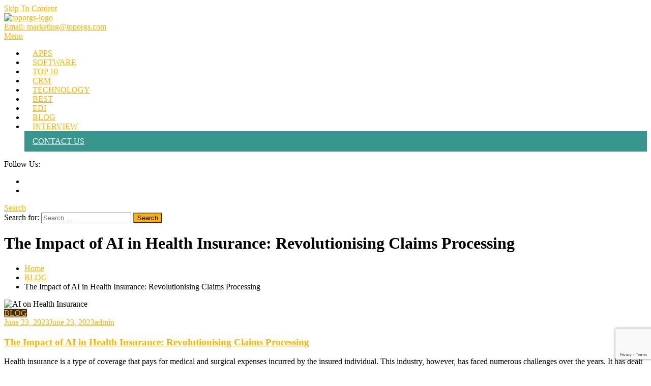

--- FILE ---
content_type: text/html; charset=UTF-8
request_url: https://toporgs.com/impact-of-ai-in-health-insurance-claims-processing/
body_size: 24332
content:
<!doctype html>
<html lang="en-US">
<head>
	<meta charset="UTF-8">
	<meta name="viewport" content="width=device-width, initial-scale=1">
	<link rel="profile" href="https://gmpg.org/xfn/11">

	<link rel='dns-prefetch' href='//toporgs.b-cdn.net' /><meta name='robots' content='index, follow, max-image-preview:large, max-snippet:-1, max-video-preview:-1' />

	<!-- This site is optimized with the Yoast SEO plugin v20.11 - https://yoast.com/wordpress/plugins/seo/ -->
	<title>The Impact of AI in Health Insurance: Revolutionising Claims Processing</title>
	<meta name="description" content="AI in health insurance is a game-changer in streamlining claims, detecting fraud, and personalizing plans. Explore how it is a catalyst for an efficient future." />
	<link rel="canonical" href="https://toporgs.com/impact-of-ai-in-health-insurance-claims-processing/" />
	<meta property="og:locale" content="en_US" />
	<meta property="og:type" content="article" />
	<meta property="og:title" content="The Impact of AI in Health Insurance: Revolutionising Claims Processing" />
	<meta property="og:description" content="AI in health insurance is a game-changer in streamlining claims, detecting fraud, and personalizing plans. Explore how it is a catalyst for an efficient future." />
	<meta property="og:url" content="https://toporgs.com/impact-of-ai-in-health-insurance-claims-processing/" />
	<meta property="og:site_name" content="TOPORGS" />
	<meta property="article:published_time" content="2023-06-23T09:53:00+00:00" />
	<meta property="article:modified_time" content="2023-06-23T10:03:52+00:00" />
	<meta property="og:image" content="https://toporgs.b-cdn.net/wp-content/uploads/2023/06/AI-on-Health-Insurance.jpg" />
	<meta property="og:image:width" content="1400" />
	<meta property="og:image:height" content="660" />
	<meta property="og:image:type" content="image/jpeg" />
	<meta name="author" content="admin" />
	<meta name="twitter:card" content="summary_large_image" />
	<meta name="twitter:label1" content="Written by" />
	<meta name="twitter:data1" content="admin" />
	<meta name="twitter:label2" content="Est. reading time" />
	<meta name="twitter:data2" content="14 minutes" />
	<script type="application/ld+json" class="yoast-schema-graph">{"@context":"https://schema.org","@graph":[{"@type":"Article","@id":"https://toporgs.com/impact-of-ai-in-health-insurance-claims-processing/#article","isPartOf":{"@id":"https://toporgs.com/impact-of-ai-in-health-insurance-claims-processing/"},"author":{"name":"admin","@id":"https://toporgs.com/#/schema/person/6bb1c7c5db98299faff4dc63fe994575"},"headline":"The Impact of AI in Health Insurance: Revolutionising Claims Processing","datePublished":"2023-06-23T09:53:00+00:00","dateModified":"2023-06-23T10:03:52+00:00","mainEntityOfPage":{"@id":"https://toporgs.com/impact-of-ai-in-health-insurance-claims-processing/"},"wordCount":3074,"commentCount":0,"publisher":{"@id":"https://toporgs.com/#organization"},"image":{"@id":"https://toporgs.com/impact-of-ai-in-health-insurance-claims-processing/#primaryimage"},"thumbnailUrl":"https://toporgs.b-cdn.net/wp-content/uploads/2023/06/AI-on-Health-Insurance.jpg","keywords":["AI in Health Insurance"],"articleSection":["BLOG"],"inLanguage":"en-US","potentialAction":[{"@type":"CommentAction","name":"Comment","target":["https://toporgs.com/impact-of-ai-in-health-insurance-claims-processing/#respond"]}]},{"@type":["WebPage","FAQPage"],"@id":"https://toporgs.com/impact-of-ai-in-health-insurance-claims-processing/","url":"https://toporgs.com/impact-of-ai-in-health-insurance-claims-processing/","name":"The Impact of AI in Health Insurance: Revolutionising Claims Processing","isPartOf":{"@id":"https://toporgs.com/#website"},"primaryImageOfPage":{"@id":"https://toporgs.com/impact-of-ai-in-health-insurance-claims-processing/#primaryimage"},"image":{"@id":"https://toporgs.com/impact-of-ai-in-health-insurance-claims-processing/#primaryimage"},"thumbnailUrl":"https://toporgs.b-cdn.net/wp-content/uploads/2023/06/AI-on-Health-Insurance.jpg","datePublished":"2023-06-23T09:53:00+00:00","dateModified":"2023-06-23T10:03:52+00:00","description":"AI in health insurance is a game-changer in streamlining claims, detecting fraud, and personalizing plans. Explore how it is a catalyst for an efficient future.","breadcrumb":{"@id":"https://toporgs.com/impact-of-ai-in-health-insurance-claims-processing/#breadcrumb"},"mainEntity":[{"@id":"https://toporgs.com/impact-of-ai-in-health-insurance-claims-processing/#faq-question-1687513662800"},{"@id":"https://toporgs.com/impact-of-ai-in-health-insurance-claims-processing/#faq-question-1687513686386"},{"@id":"https://toporgs.com/impact-of-ai-in-health-insurance-claims-processing/#faq-question-1687513698834"},{"@id":"https://toporgs.com/impact-of-ai-in-health-insurance-claims-processing/#faq-question-1687513715666"},{"@id":"https://toporgs.com/impact-of-ai-in-health-insurance-claims-processing/#faq-question-1687513733802"}],"inLanguage":"en-US","potentialAction":[{"@type":"ReadAction","target":["https://toporgs.com/impact-of-ai-in-health-insurance-claims-processing/"]}]},{"@type":"ImageObject","inLanguage":"en-US","@id":"https://toporgs.com/impact-of-ai-in-health-insurance-claims-processing/#primaryimage","url":"https://toporgs.b-cdn.net/wp-content/uploads/2023/06/AI-on-Health-Insurance.jpg","contentUrl":"https://toporgs.b-cdn.net/wp-content/uploads/2023/06/AI-on-Health-Insurance.jpg","width":1400,"height":660,"caption":"AI on Health Insurance"},{"@type":"BreadcrumbList","@id":"https://toporgs.com/impact-of-ai-in-health-insurance-claims-processing/#breadcrumb","itemListElement":[{"@type":"ListItem","position":1,"name":"Home","item":"https://toporgs.com/"},{"@type":"ListItem","position":2,"name":"The Impact of AI in Health Insurance: Revolutionising Claims Processing"}]},{"@type":"WebSite","@id":"https://toporgs.com/#website","url":"https://toporgs.com/","name":"TOPORGS","description":"Brilliant Minds Branding it Better!","publisher":{"@id":"https://toporgs.com/#organization"},"potentialAction":[{"@type":"SearchAction","target":{"@type":"EntryPoint","urlTemplate":"https://toporgs.com/?s={search_term_string}"},"query-input":"required name=search_term_string"}],"inLanguage":"en-US"},{"@type":"Organization","@id":"https://toporgs.com/#organization","name":"TOPORGS","url":"https://toporgs.com/","logo":{"@type":"ImageObject","inLanguage":"en-US","@id":"https://toporgs.com/#/schema/logo/image/","url":"https://toporgs.b-cdn.net/wp-content/uploads/2022/07/TopOrgs-Logo.png","contentUrl":"https://toporgs.b-cdn.net/wp-content/uploads/2022/07/TopOrgs-Logo.png","width":400,"height":400,"caption":"TOPORGS"},"image":{"@id":"https://toporgs.com/#/schema/logo/image/"}},{"@type":"Person","@id":"https://toporgs.com/#/schema/person/6bb1c7c5db98299faff4dc63fe994575","name":"admin","image":{"@type":"ImageObject","inLanguage":"en-US","@id":"https://toporgs.com/#/schema/person/image/","url":"https://secure.gravatar.com/avatar/7fa9a031c99c21295b7e45c5ef0af991?s=96&d=mm&r=g","contentUrl":"https://secure.gravatar.com/avatar/7fa9a031c99c21295b7e45c5ef0af991?s=96&d=mm&r=g","caption":"admin"},"sameAs":["https://toporgs.com"],"url":"https://toporgs.com/author/admin/"},{"@type":"Question","@id":"https://toporgs.com/impact-of-ai-in-health-insurance-claims-processing/#faq-question-1687513662800","position":1,"url":"https://toporgs.com/impact-of-ai-in-health-insurance-claims-processing/#faq-question-1687513662800","name":"What is AI, and how is it relevant to health insurance?","answerCount":1,"acceptedAnswer":{"@type":"Answer","text":"Artificial Intelligence, or AI, refers to the simulation of human intelligence in machines that are programmed to learn and mimic human actions. When applied to health insurance, AI can automate and improve various processes - from customer service to claims management, fraud detection, and personalization of plans.","inLanguage":"en-US"},"inLanguage":"en-US"},{"@type":"Question","@id":"https://toporgs.com/impact-of-ai-in-health-insurance-claims-processing/#faq-question-1687513686386","position":2,"url":"https://toporgs.com/impact-of-ai-in-health-insurance-claims-processing/#faq-question-1687513686386","name":"How does AI streamline claims processing in health insurance?","answerCount":1,"acceptedAnswer":{"@type":"Answer","text":"AI simplifies claims processing in health insurance by automating manual tasks and reducing processing times. It achieves this through advanced data analysis, predictive analytics, and machine learning algorithms. These tools help in accurately assessing claim legitimacy, thus speeding up approvals or flagging potential issues for further investigation. In essence, AI aids in making claims processing more efficient, accurate, and timely.","inLanguage":"en-US"},"inLanguage":"en-US"},{"@type":"Question","@id":"https://toporgs.com/impact-of-ai-in-health-insurance-claims-processing/#faq-question-1687513698834","position":3,"url":"https://toporgs.com/impact-of-ai-in-health-insurance-claims-processing/#faq-question-1687513698834","name":"In what ways does AI enhance fraud detection in health insurance?","answerCount":1,"acceptedAnswer":{"@type":"Answer","text":"AI enhances fraud detection in health insurance through intelligent data analysis. It can identify patterns, anomalies, and correlations within large sets of data that a human might overlook. For instance, AI can detect suspicious claim patterns, repeated claims from a single source, or unusually high claim amounts.","inLanguage":"en-US"},"inLanguage":"en-US"},{"@type":"Question","@id":"https://toporgs.com/impact-of-ai-in-health-insurance-claims-processing/#faq-question-1687513715666","position":4,"url":"https://toporgs.com/impact-of-ai-in-health-insurance-claims-processing/#faq-question-1687513715666","name":"What are the potential challenges in implementing AI in health insurance?","answerCount":1,"acceptedAnswer":{"@type":"Answer","text":"Implementing AI in health insurance isn't without its challenges. Data privacy is a significant concern as sensitive health information is involved. Ensuring that AI systems comply with privacy regulations and secure data from breaches is crucial. Additionally, the integration of AI technology with existing systems might pose challenges in terms of compatibility and resource allocation.","inLanguage":"en-US"},"inLanguage":"en-US"},{"@type":"Question","@id":"https://toporgs.com/impact-of-ai-in-health-insurance-claims-processing/#faq-question-1687513733802","position":5,"url":"https://toporgs.com/impact-of-ai-in-health-insurance-claims-processing/#faq-question-1687513733802","name":"What opportunities does AI create for the health insurance industry?","answerCount":1,"acceptedAnswer":{"@type":"Answer","text":"AI offers myriad opportunities for the health insurance industry. It promises increased efficiency, reduced costs, and improved customer satisfaction. With AI, insurers can design personalized insurance products, deliver superior customer service, and streamline internal processes.","inLanguage":"en-US"},"inLanguage":"en-US"}]}</script>
	<!-- / Yoast SEO plugin. -->


<link rel='dns-prefetch' href='//www.google.com' />
<link rel='dns-prefetch' href='//fonts.googleapis.com' />
<link rel="alternate" type="application/rss+xml" title="TOPORGS &raquo; Feed" href="https://toporgs.com/feed/" />
<link rel="alternate" type="application/rss+xml" title="TOPORGS &raquo; Comments Feed" href="https://toporgs.com/comments/feed/" />
<link rel="alternate" type="application/rss+xml" title="TOPORGS &raquo; The Impact of AI in Health Insurance: Revolutionising Claims Processing Comments Feed" href="https://toporgs.com/impact-of-ai-in-health-insurance-claims-processing/feed/" />
<link rel="alternate" type="application/rss+xml" title="TOPORGS &raquo; Stories Feed" href="https://toporgs.com/web-stories/feed/"><script type="text/javascript">
window._wpemojiSettings = {"baseUrl":"https:\/\/s.w.org\/images\/core\/emoji\/14.0.0\/72x72\/","ext":".png","svgUrl":"https:\/\/s.w.org\/images\/core\/emoji\/14.0.0\/svg\/","svgExt":".svg","source":{"concatemoji":"https:\/\/toporgs.com\/wp-includes\/js\/wp-emoji-release.min.js?ver=6.2.2"}};
/*! This file is auto-generated */
!function(e,a,t){var n,r,o,i=a.createElement("canvas"),p=i.getContext&&i.getContext("2d");function s(e,t){p.clearRect(0,0,i.width,i.height),p.fillText(e,0,0);e=i.toDataURL();return p.clearRect(0,0,i.width,i.height),p.fillText(t,0,0),e===i.toDataURL()}function c(e){var t=a.createElement("script");t.src=e,t.defer=t.type="text/javascript",a.getElementsByTagName("head")[0].appendChild(t)}for(o=Array("flag","emoji"),t.supports={everything:!0,everythingExceptFlag:!0},r=0;r<o.length;r++)t.supports[o[r]]=function(e){if(p&&p.fillText)switch(p.textBaseline="top",p.font="600 32px Arial",e){case"flag":return s("\ud83c\udff3\ufe0f\u200d\u26a7\ufe0f","\ud83c\udff3\ufe0f\u200b\u26a7\ufe0f")?!1:!s("\ud83c\uddfa\ud83c\uddf3","\ud83c\uddfa\u200b\ud83c\uddf3")&&!s("\ud83c\udff4\udb40\udc67\udb40\udc62\udb40\udc65\udb40\udc6e\udb40\udc67\udb40\udc7f","\ud83c\udff4\u200b\udb40\udc67\u200b\udb40\udc62\u200b\udb40\udc65\u200b\udb40\udc6e\u200b\udb40\udc67\u200b\udb40\udc7f");case"emoji":return!s("\ud83e\udef1\ud83c\udffb\u200d\ud83e\udef2\ud83c\udfff","\ud83e\udef1\ud83c\udffb\u200b\ud83e\udef2\ud83c\udfff")}return!1}(o[r]),t.supports.everything=t.supports.everything&&t.supports[o[r]],"flag"!==o[r]&&(t.supports.everythingExceptFlag=t.supports.everythingExceptFlag&&t.supports[o[r]]);t.supports.everythingExceptFlag=t.supports.everythingExceptFlag&&!t.supports.flag,t.DOMReady=!1,t.readyCallback=function(){t.DOMReady=!0},t.supports.everything||(n=function(){t.readyCallback()},a.addEventListener?(a.addEventListener("DOMContentLoaded",n,!1),e.addEventListener("load",n,!1)):(e.attachEvent("onload",n),a.attachEvent("onreadystatechange",function(){"complete"===a.readyState&&t.readyCallback()})),(e=t.source||{}).concatemoji?c(e.concatemoji):e.wpemoji&&e.twemoji&&(c(e.twemoji),c(e.wpemoji)))}(window,document,window._wpemojiSettings);
</script>
<style type="text/css">
img.wp-smiley,
img.emoji {
	display: inline !important;
	border: none !important;
	box-shadow: none !important;
	height: 1em !important;
	width: 1em !important;
	margin: 0 0.07em !important;
	vertical-align: -0.1em !important;
	background: none !important;
	padding: 0 !important;
}
</style>
	<link rel='stylesheet' id='wp-block-library-css' href='https://toporgs.b-cdn.net/wp-includes/css/dist/block-library/style.min.css?ver=6.2.2' type='text/css' media='all' />
<link rel='stylesheet' id='wpblog-post-layouts-block-style-css' href='https://toporgs.b-cdn.net/wp-content/plugins/wp-blog-post-layouts/includes/assets/css/build.css?ver=1.1.1' type='text/css' media='all' />
<link rel='stylesheet' id='classic-theme-styles-css' href='https://toporgs.b-cdn.net/wp-includes/css/classic-themes.min.css?ver=6.2.2' type='text/css' media='all' />
<style id='global-styles-inline-css' type='text/css'>
body{--wp--preset--color--black: #000000;--wp--preset--color--cyan-bluish-gray: #abb8c3;--wp--preset--color--white: #ffffff;--wp--preset--color--pale-pink: #f78da7;--wp--preset--color--vivid-red: #cf2e2e;--wp--preset--color--luminous-vivid-orange: #ff6900;--wp--preset--color--luminous-vivid-amber: #fcb900;--wp--preset--color--light-green-cyan: #7bdcb5;--wp--preset--color--vivid-green-cyan: #00d084;--wp--preset--color--pale-cyan-blue: #8ed1fc;--wp--preset--color--vivid-cyan-blue: #0693e3;--wp--preset--color--vivid-purple: #9b51e0;--wp--preset--gradient--vivid-cyan-blue-to-vivid-purple: linear-gradient(135deg,rgba(6,147,227,1) 0%,rgb(155,81,224) 100%);--wp--preset--gradient--light-green-cyan-to-vivid-green-cyan: linear-gradient(135deg,rgb(122,220,180) 0%,rgb(0,208,130) 100%);--wp--preset--gradient--luminous-vivid-amber-to-luminous-vivid-orange: linear-gradient(135deg,rgba(252,185,0,1) 0%,rgba(255,105,0,1) 100%);--wp--preset--gradient--luminous-vivid-orange-to-vivid-red: linear-gradient(135deg,rgba(255,105,0,1) 0%,rgb(207,46,46) 100%);--wp--preset--gradient--very-light-gray-to-cyan-bluish-gray: linear-gradient(135deg,rgb(238,238,238) 0%,rgb(169,184,195) 100%);--wp--preset--gradient--cool-to-warm-spectrum: linear-gradient(135deg,rgb(74,234,220) 0%,rgb(151,120,209) 20%,rgb(207,42,186) 40%,rgb(238,44,130) 60%,rgb(251,105,98) 80%,rgb(254,248,76) 100%);--wp--preset--gradient--blush-light-purple: linear-gradient(135deg,rgb(255,206,236) 0%,rgb(152,150,240) 100%);--wp--preset--gradient--blush-bordeaux: linear-gradient(135deg,rgb(254,205,165) 0%,rgb(254,45,45) 50%,rgb(107,0,62) 100%);--wp--preset--gradient--luminous-dusk: linear-gradient(135deg,rgb(255,203,112) 0%,rgb(199,81,192) 50%,rgb(65,88,208) 100%);--wp--preset--gradient--pale-ocean: linear-gradient(135deg,rgb(255,245,203) 0%,rgb(182,227,212) 50%,rgb(51,167,181) 100%);--wp--preset--gradient--electric-grass: linear-gradient(135deg,rgb(202,248,128) 0%,rgb(113,206,126) 100%);--wp--preset--gradient--midnight: linear-gradient(135deg,rgb(2,3,129) 0%,rgb(40,116,252) 100%);--wp--preset--duotone--dark-grayscale: url('#wp-duotone-dark-grayscale');--wp--preset--duotone--grayscale: url('#wp-duotone-grayscale');--wp--preset--duotone--purple-yellow: url('#wp-duotone-purple-yellow');--wp--preset--duotone--blue-red: url('#wp-duotone-blue-red');--wp--preset--duotone--midnight: url('#wp-duotone-midnight');--wp--preset--duotone--magenta-yellow: url('#wp-duotone-magenta-yellow');--wp--preset--duotone--purple-green: url('#wp-duotone-purple-green');--wp--preset--duotone--blue-orange: url('#wp-duotone-blue-orange');--wp--preset--font-size--small: 13px;--wp--preset--font-size--medium: 20px;--wp--preset--font-size--large: 36px;--wp--preset--font-size--x-large: 42px;--wp--preset--spacing--20: 0.44rem;--wp--preset--spacing--30: 0.67rem;--wp--preset--spacing--40: 1rem;--wp--preset--spacing--50: 1.5rem;--wp--preset--spacing--60: 2.25rem;--wp--preset--spacing--70: 3.38rem;--wp--preset--spacing--80: 5.06rem;--wp--preset--shadow--natural: 6px 6px 9px rgba(0, 0, 0, 0.2);--wp--preset--shadow--deep: 12px 12px 50px rgba(0, 0, 0, 0.4);--wp--preset--shadow--sharp: 6px 6px 0px rgba(0, 0, 0, 0.2);--wp--preset--shadow--outlined: 6px 6px 0px -3px rgba(255, 255, 255, 1), 6px 6px rgba(0, 0, 0, 1);--wp--preset--shadow--crisp: 6px 6px 0px rgba(0, 0, 0, 1);}:where(.is-layout-flex){gap: 0.5em;}body .is-layout-flow > .alignleft{float: left;margin-inline-start: 0;margin-inline-end: 2em;}body .is-layout-flow > .alignright{float: right;margin-inline-start: 2em;margin-inline-end: 0;}body .is-layout-flow > .aligncenter{margin-left: auto !important;margin-right: auto !important;}body .is-layout-constrained > .alignleft{float: left;margin-inline-start: 0;margin-inline-end: 2em;}body .is-layout-constrained > .alignright{float: right;margin-inline-start: 2em;margin-inline-end: 0;}body .is-layout-constrained > .aligncenter{margin-left: auto !important;margin-right: auto !important;}body .is-layout-constrained > :where(:not(.alignleft):not(.alignright):not(.alignfull)){max-width: var(--wp--style--global--content-size);margin-left: auto !important;margin-right: auto !important;}body .is-layout-constrained > .alignwide{max-width: var(--wp--style--global--wide-size);}body .is-layout-flex{display: flex;}body .is-layout-flex{flex-wrap: wrap;align-items: center;}body .is-layout-flex > *{margin: 0;}:where(.wp-block-columns.is-layout-flex){gap: 2em;}.has-black-color{color: var(--wp--preset--color--black) !important;}.has-cyan-bluish-gray-color{color: var(--wp--preset--color--cyan-bluish-gray) !important;}.has-white-color{color: var(--wp--preset--color--white) !important;}.has-pale-pink-color{color: var(--wp--preset--color--pale-pink) !important;}.has-vivid-red-color{color: var(--wp--preset--color--vivid-red) !important;}.has-luminous-vivid-orange-color{color: var(--wp--preset--color--luminous-vivid-orange) !important;}.has-luminous-vivid-amber-color{color: var(--wp--preset--color--luminous-vivid-amber) !important;}.has-light-green-cyan-color{color: var(--wp--preset--color--light-green-cyan) !important;}.has-vivid-green-cyan-color{color: var(--wp--preset--color--vivid-green-cyan) !important;}.has-pale-cyan-blue-color{color: var(--wp--preset--color--pale-cyan-blue) !important;}.has-vivid-cyan-blue-color{color: var(--wp--preset--color--vivid-cyan-blue) !important;}.has-vivid-purple-color{color: var(--wp--preset--color--vivid-purple) !important;}.has-black-background-color{background-color: var(--wp--preset--color--black) !important;}.has-cyan-bluish-gray-background-color{background-color: var(--wp--preset--color--cyan-bluish-gray) !important;}.has-white-background-color{background-color: var(--wp--preset--color--white) !important;}.has-pale-pink-background-color{background-color: var(--wp--preset--color--pale-pink) !important;}.has-vivid-red-background-color{background-color: var(--wp--preset--color--vivid-red) !important;}.has-luminous-vivid-orange-background-color{background-color: var(--wp--preset--color--luminous-vivid-orange) !important;}.has-luminous-vivid-amber-background-color{background-color: var(--wp--preset--color--luminous-vivid-amber) !important;}.has-light-green-cyan-background-color{background-color: var(--wp--preset--color--light-green-cyan) !important;}.has-vivid-green-cyan-background-color{background-color: var(--wp--preset--color--vivid-green-cyan) !important;}.has-pale-cyan-blue-background-color{background-color: var(--wp--preset--color--pale-cyan-blue) !important;}.has-vivid-cyan-blue-background-color{background-color: var(--wp--preset--color--vivid-cyan-blue) !important;}.has-vivid-purple-background-color{background-color: var(--wp--preset--color--vivid-purple) !important;}.has-black-border-color{border-color: var(--wp--preset--color--black) !important;}.has-cyan-bluish-gray-border-color{border-color: var(--wp--preset--color--cyan-bluish-gray) !important;}.has-white-border-color{border-color: var(--wp--preset--color--white) !important;}.has-pale-pink-border-color{border-color: var(--wp--preset--color--pale-pink) !important;}.has-vivid-red-border-color{border-color: var(--wp--preset--color--vivid-red) !important;}.has-luminous-vivid-orange-border-color{border-color: var(--wp--preset--color--luminous-vivid-orange) !important;}.has-luminous-vivid-amber-border-color{border-color: var(--wp--preset--color--luminous-vivid-amber) !important;}.has-light-green-cyan-border-color{border-color: var(--wp--preset--color--light-green-cyan) !important;}.has-vivid-green-cyan-border-color{border-color: var(--wp--preset--color--vivid-green-cyan) !important;}.has-pale-cyan-blue-border-color{border-color: var(--wp--preset--color--pale-cyan-blue) !important;}.has-vivid-cyan-blue-border-color{border-color: var(--wp--preset--color--vivid-cyan-blue) !important;}.has-vivid-purple-border-color{border-color: var(--wp--preset--color--vivid-purple) !important;}.has-vivid-cyan-blue-to-vivid-purple-gradient-background{background: var(--wp--preset--gradient--vivid-cyan-blue-to-vivid-purple) !important;}.has-light-green-cyan-to-vivid-green-cyan-gradient-background{background: var(--wp--preset--gradient--light-green-cyan-to-vivid-green-cyan) !important;}.has-luminous-vivid-amber-to-luminous-vivid-orange-gradient-background{background: var(--wp--preset--gradient--luminous-vivid-amber-to-luminous-vivid-orange) !important;}.has-luminous-vivid-orange-to-vivid-red-gradient-background{background: var(--wp--preset--gradient--luminous-vivid-orange-to-vivid-red) !important;}.has-very-light-gray-to-cyan-bluish-gray-gradient-background{background: var(--wp--preset--gradient--very-light-gray-to-cyan-bluish-gray) !important;}.has-cool-to-warm-spectrum-gradient-background{background: var(--wp--preset--gradient--cool-to-warm-spectrum) !important;}.has-blush-light-purple-gradient-background{background: var(--wp--preset--gradient--blush-light-purple) !important;}.has-blush-bordeaux-gradient-background{background: var(--wp--preset--gradient--blush-bordeaux) !important;}.has-luminous-dusk-gradient-background{background: var(--wp--preset--gradient--luminous-dusk) !important;}.has-pale-ocean-gradient-background{background: var(--wp--preset--gradient--pale-ocean) !important;}.has-electric-grass-gradient-background{background: var(--wp--preset--gradient--electric-grass) !important;}.has-midnight-gradient-background{background: var(--wp--preset--gradient--midnight) !important;}.has-small-font-size{font-size: var(--wp--preset--font-size--small) !important;}.has-medium-font-size{font-size: var(--wp--preset--font-size--medium) !important;}.has-large-font-size{font-size: var(--wp--preset--font-size--large) !important;}.has-x-large-font-size{font-size: var(--wp--preset--font-size--x-large) !important;}
.wp-block-navigation a:where(:not(.wp-element-button)){color: inherit;}
:where(.wp-block-columns.is-layout-flex){gap: 2em;}
.wp-block-pullquote{font-size: 1.5em;line-height: 1.6;}
</style>
<link rel='stylesheet' id='contact-form-7-css' href='https://toporgs.b-cdn.net/wp-content/plugins/contact-form-7/includes/css/styles.css?ver=5.6.4' type='text/css' media='all' />
<link rel='stylesheet' id='wpblog-post-layouts-google-fonts-css' href='https://fonts.googleapis.com/css?family=Roboto%3A400%2C100%2C300%2C400%2C500%2C700%2C900%7CYanone+Kaffeesatz%3A200%2C300%2C400%2C500%2C600%2C700%7COpen+Sans%3A300%2C400%2C600%2C700%2C800%7CRoboto+Slab%3A100%2C200%2C300%2C400%2C500%2C600%2C700%2C800%2C900%7CPoppins%3A100%2C200%2C300%2C400%2C500%2C600%2C700%2C800%2C900&#038;subset=latin%2Clatin-ext' type='text/css' media='all' />
<link rel='stylesheet' id='fontawesome-css' href='https://toporgs.b-cdn.net/wp-content/plugins/wp-blog-post-layouts/includes/assets/fontawesome/css/all.min.css?ver=5.12.1' type='text/css' media='all' />
<link rel='stylesheet' id='wpmagazine-modules-lite-google-fonts-css' href='https://fonts.googleapis.com/css?family=Roboto%3A400%2C100%2C300%2C400%2C500%2C700%2C900%7CYanone+Kaffeesatz%3A200%2C300%2C400%2C500%2C600%2C700%7COpen+Sans%3A300%2C400%2C600%2C700%2C800%7CRoboto+Slab%3A100%2C200%2C300%2C400%2C500%2C600%2C700%2C800%2C900%7CPoppins%3A100%2C200%2C300%2C400%2C500%2C600%2C700%2C800%2C900&#038;subset=latin%2Clatin-ext' type='text/css' media='all' />
<link rel='stylesheet' id='wpmagazine-modules-lite-frontend-css' href='https://toporgs.b-cdn.net/wp-content/plugins/wp-magazine-modules-lite/includes/assets/css/build.css?ver=1.0.8' type='text/css' media='all' />
<link rel='stylesheet' id='slick-slider-css' href='https://toporgs.b-cdn.net/wp-content/plugins/wp-magazine-modules-lite/includes/assets/library/slick-slider/css/slick.css?ver=1.8.0' type='text/css' media='all' />
<link rel='stylesheet' id='slick-slider-theme-css' href='https://toporgs.b-cdn.net/wp-content/plugins/wp-magazine-modules-lite/includes/assets/library/slick-slider/css/slick-theme.css?ver=1.8.0' type='text/css' media='all' />
<link rel='stylesheet' id='color-blog-fonts-css' href='https://fonts.googleapis.com/css?family=Josefin+Sans%3A400%2C700%7CPoppins%3A300%2C400%2C400i%2C500%2C700&#038;subset=latin%2Clatin-ext' type='text/css' media='all' />
<link rel='stylesheet' id='font-awesome-css' href='https://toporgs.b-cdn.net/wp-content/themes/color-blog/assets/library/font-awesome/css/font-awesome.min.css?ver=4.7.0' type='text/css' media='all' />
<link rel='stylesheet' id='lightslider-style-css' href='https://toporgs.b-cdn.net/wp-content/themes/color-blog/assets/library/lightslider/css/lightslider.min.css?ver=6.2.2' type='text/css' media='all' />
<link rel='stylesheet' id='animate-css' href='https://toporgs.b-cdn.net/wp-content/themes/color-blog/assets/library/animate/animate.min.css?ver=3.5.1' type='text/css' media='all' />
<link rel='stylesheet' id='preloader-css' href='https://toporgs.b-cdn.net/wp-content/themes/color-blog/assets/css/mt-preloader.css?ver=1.1.1' type='text/css' media='all' />
<link rel='stylesheet' id='color-blog-style-css' href='https://toporgs.b-cdn.net/wp-content/themes/color-blog/style.css?ver=1.1.1' type='text/css' media='all' />
<style id='color-blog-style-inline-css' type='text/css'>
.category-button.cb-cat-7 a{background:#3b2d1b}
.category-button.cb-cat-7 a:hover{background:#090000}
#site-navigation ul li.cb-cat-7 .menu-item-description{background:#3b2d1b}
#site-navigation ul li.cb-cat-7 .menu-item-description:after{border-top-color:#3b2d1b}
.category-button.cb-cat-141 a{background:#3b2d1b}
.category-button.cb-cat-141 a:hover{background:#090000}
#site-navigation ul li.cb-cat-141 .menu-item-description{background:#3b2d1b}
#site-navigation ul li.cb-cat-141 .menu-item-description:after{border-top-color:#3b2d1b}
.category-button.cb-cat-173 a{background:#3b2d1b}
.category-button.cb-cat-173 a:hover{background:#090000}
#site-navigation ul li.cb-cat-173 .menu-item-description{background:#3b2d1b}
#site-navigation ul li.cb-cat-173 .menu-item-description:after{border-top-color:#3b2d1b}
.category-button.cb-cat-6 a{background:#3b2d1b}
.category-button.cb-cat-6 a:hover{background:#090000}
#site-navigation ul li.cb-cat-6 .menu-item-description{background:#3b2d1b}
#site-navigation ul li.cb-cat-6 .menu-item-description:after{border-top-color:#3b2d1b}
.category-button.cb-cat-164 a{background:#3b2d1b}
.category-button.cb-cat-164 a:hover{background:#090000}
#site-navigation ul li.cb-cat-164 .menu-item-description{background:#3b2d1b}
#site-navigation ul li.cb-cat-164 .menu-item-description:after{border-top-color:#3b2d1b}
.category-button.cb-cat-4 a{background:#3b2d1b}
.category-button.cb-cat-4 a:hover{background:#090000}
#site-navigation ul li.cb-cat-4 .menu-item-description{background:#3b2d1b}
#site-navigation ul li.cb-cat-4 .menu-item-description:after{border-top-color:#3b2d1b}
.category-button.cb-cat-2 a{background:#3b2d1b}
.category-button.cb-cat-2 a:hover{background:#090000}
#site-navigation ul li.cb-cat-2 .menu-item-description{background:#3b2d1b}
#site-navigation ul li.cb-cat-2 .menu-item-description:after{border-top-color:#3b2d1b}
.category-button.cb-cat-61 a{background:#3b2d1b}
.category-button.cb-cat-61 a:hover{background:#090000}
#site-navigation ul li.cb-cat-61 .menu-item-description{background:#3b2d1b}
#site-navigation ul li.cb-cat-61 .menu-item-description:after{border-top-color:#3b2d1b}
.category-button.cb-cat-1 a{background:#3b2d1b}
.category-button.cb-cat-1 a:hover{background:#090000}
#site-navigation ul li.cb-cat-1 .menu-item-description{background:#3b2d1b}
#site-navigation ul li.cb-cat-1 .menu-item-description:after{border-top-color:#3b2d1b}
a,a:hover,a:focus,a:active,.entry-cat .cat-links a:hover,.entry-cat a:hover,.entry-footer a:hover,.comment-author .fn .url:hover,.commentmetadata .comment-edit-link,#cancel-comment-reply-link,#cancel-comment-reply-link:before,.logged-in-as a,.widget a:hover,.widget a:hover::before,.widget li:hover::before,.mt-social-icon-wrap li a:hover,#site-navigation ul li:hover>a,#site-navigation ul li.current-menu-item>a,#site-navigation ul li.current_page_ancestor>a,#site-navigation ul li.current-menu-ancestor>a,#site-navigation ul li.current_page_item>a,#site-navigation ul li.focus>a,.banner-sub-title,.entry-title a:hover,.cat-links a:hover,.entry-footer .mt-readmore-btn:hover,.btn-wrapper a:hover,.mt-readmore-btn:hover,.navigation.pagination .nav-links .page-numbers.current,.navigation.pagination .nav-links a.page-numbers:hover,#footer-menu li a:hover,.color_blog_latest_posts .mt-post-title a:hover,#mt-scrollup:hover,.menu-toggle:hover,#top-navigation ul li a:hover,.mt-search-icon:hover,.entry-meta a:hover,.front-slider-block .banner-title a:hover,.post-info-wrap .entry-meta a:hover,.single .mt-single-related-posts .entry-title a:hover,.breadcrumbs .trail-items li a:hover,.wrap-label i,.has-thumbnail .post-info-wrap .entry-title a:hover,.front-slider-block .post-info-wrap .entry-title a:hover,#top-footer a:hover{color:#ffb200}
.widget_search .search-submit,.widget_search .search-submit:hover,.navigation.pagination .nav-links .page-numbers.current,.navigation.pagination .nav-links a.page-numbers:hover,.error-404.not-found,.color_blog_social_media a:hover,.custom-header{border-color:#ffb200}
.front-slider-block .lSAction > a:hover,.top-featured-post-wrap .post-thumbnail .post-number,.post-cats-list a,#site-navigation .menu-item-description,article .post-thumbnail::before,#secondary .widget .widget-title::before,.mt-related-post-title::before,#colophon .widget .widget-title::before,.features-post-title::before,.mt-menu-search .mt-form-wrap .search-form .search-submit{background:#ffb200}
.edit-link .post-edit-link,.reply .comment-reply-link,.widget_search .search-submit,.mt-menu-search .mt-form-wrap .search-form .search-submit:hover,article.sticky::before{background:#ffb200}
</style>
<link rel='stylesheet' id='color-blog-responsive-style-css' href='https://toporgs.b-cdn.net/wp-content/themes/color-blog/assets/css/mt-responsive.css?ver=1.1.1' type='text/css' media='all' />
<script type='text/javascript' src='https://toporgs.b-cdn.net/wp-includes/js/jquery/jquery.min.js?ver=3.6.4' id='jquery-core-js'></script>
<script type='text/javascript' src='https://toporgs.b-cdn.net/wp-includes/js/jquery/jquery-migrate.min.js?ver=3.4.0' id='jquery-migrate-js'></script>
<link rel="https://api.w.org/" href="https://toporgs.com/wp-json/" /><link rel="alternate" type="application/json" href="https://toporgs.com/wp-json/wp/v2/posts/1681" /><link rel="EditURI" type="application/rsd+xml" title="RSD" href="https://toporgs.com/xmlrpc.php?rsd" />
<link rel="wlwmanifest" type="application/wlwmanifest+xml" href="https://toporgs.b-cdn.net/wp-includes/wlwmanifest.xml" />
<meta name="generator" content="WordPress 6.2.2" />
<link rel='shortlink' href='https://toporgs.com/?p=1681' />
<link rel="alternate" type="application/json+oembed" href="https://toporgs.com/wp-json/oembed/1.0/embed?url=https%3A%2F%2Ftoporgs.com%2Fimpact-of-ai-in-health-insurance-claims-processing%2F" />
<link rel="alternate" type="text/xml+oembed" href="https://toporgs.com/wp-json/oembed/1.0/embed?url=https%3A%2F%2Ftoporgs.com%2Fimpact-of-ai-in-health-insurance-claims-processing%2F&#038;format=xml" />
<link rel="pingback" href="https://toporgs.com/xmlrpc.php"><style type="text/css">.recentcomments a{display:inline !important;padding:0 !important;margin:0 !important;}</style>		<style type="text/css">
					.site-title,
			.site-description {
				position: absolute;
				clip: rect(1px, 1px, 1px, 1px);
			}
				</style>
		<link rel="icon" href="https://toporgs.b-cdn.net/wp-content/uploads/2021/05/android-icon-48x48-1.png" sizes="32x32" />
<link rel="icon" href="https://toporgs.b-cdn.net/wp-content/uploads/2021/05/android-icon-48x48-1.png" sizes="192x192" />
<link rel="apple-touch-icon" href="https://toporgs.b-cdn.net/wp-content/uploads/2021/05/android-icon-48x48-1.png" />
<meta name="msapplication-TileImage" content="https://toporgs.b-cdn.net/wp-content/uploads/2021/05/android-icon-48x48-1.png" />
		<style type="text/css" id="wp-custom-css">
			.site-info{
	display:none;
}
.first_col section#block-5 {
    padding-top: 38px;
    margin-bottom: 1px !important;
}
.everest-forms.contact_page {
    width: 56%;
    margin: 0 auto;
}
#site-navigation ul li a {
    padding: 0 16px;
}
a {
    outline: none !important;
}
.footer-award-sec img {
    width: 160px;
    margin: 0px 20px;
}
.footer-award-sec {
    width: 85%;
    margin: 0 auto;
}
.footercustom {
    padding-top: 40px !important;
}
.thank-text {
    text-align: center;
}
.submitbtn{
	font-weight:bold !important;
	background-color: #3b3b3b !important;
	color:#fff !important;
}
li#menu-item-1393 {
    background: #8cdd44;
    animation: shadow-pulse 3s infinite;
}
li#menu-item-1393 a{
    color:#fff !important;
	line-height: 40px !important;
}

.formfield {
  width: 100%;
  padding: 12px 20px !important;
  margin: 8px 0;
  display: inline-block;
  border: 1px solid #ccc;
  border-radius: 4px;
  box-sizing: border-box;
	height:48px !important;
}
.formtextarea {
    padding: 12px 20px;
}
.submitbtn {
  width: 100%;
  background-color: #4CAF50;
  color: white;
  padding: 14px 20px;
  margin: 8px 0;
  border: none;
  border-radius: 4px;
  cursor: pointer;
}

.submitbtn:hover {
  background-color: #45a049;
}

.contactfrm {
  border-radius: 5px;
  background-color: #f2f2f2;
  padding: 20px;
}
.btnsubmit {
    width: 25%;
}
@media only screen and (min-width : 480px) {
.contactfrm {
    width: 100% !important;
    margin: 0 auto;}
}
@media only screen and (min-width : 768px) {
	.contactfrm {
    width: 56% !important;
    margin: 0 auto;}
    }

@keyframes shadow-pulse{0%{background:#8cdd44;color:#fff;}50%{background:#0367bf;color:#fff;}100%{background:#8cdd44;color:#fff;}}

		</style>
			<!-- Global site tag (gtag.js) - Google Analytics -->
<script async src="https://www.googletagmanager.com/gtag/js?id=UA-197921159-1"></script>
<script>
  window.dataLayer = window.dataLayer || [];
  function gtag(){dataLayer.push(arguments);}
  gtag('js', new Date());

  gtag('config', 'UA-197921159-1');
</script>

</head>

<body class="post-template-default single single-post postid-1681 single-format-standard wp-custom-logo site-layout--wide no-sidebar">

<svg xmlns="http://www.w3.org/2000/svg" viewBox="0 0 0 0" width="0" height="0" focusable="false" role="none" style="visibility: hidden; position: absolute; left: -9999px; overflow: hidden;" ><defs><filter id="wp-duotone-dark-grayscale"><feColorMatrix color-interpolation-filters="sRGB" type="matrix" values=" .299 .587 .114 0 0 .299 .587 .114 0 0 .299 .587 .114 0 0 .299 .587 .114 0 0 " /><feComponentTransfer color-interpolation-filters="sRGB" ><feFuncR type="table" tableValues="0 0.49803921568627" /><feFuncG type="table" tableValues="0 0.49803921568627" /><feFuncB type="table" tableValues="0 0.49803921568627" /><feFuncA type="table" tableValues="1 1" /></feComponentTransfer><feComposite in2="SourceGraphic" operator="in" /></filter></defs></svg><svg xmlns="http://www.w3.org/2000/svg" viewBox="0 0 0 0" width="0" height="0" focusable="false" role="none" style="visibility: hidden; position: absolute; left: -9999px; overflow: hidden;" ><defs><filter id="wp-duotone-grayscale"><feColorMatrix color-interpolation-filters="sRGB" type="matrix" values=" .299 .587 .114 0 0 .299 .587 .114 0 0 .299 .587 .114 0 0 .299 .587 .114 0 0 " /><feComponentTransfer color-interpolation-filters="sRGB" ><feFuncR type="table" tableValues="0 1" /><feFuncG type="table" tableValues="0 1" /><feFuncB type="table" tableValues="0 1" /><feFuncA type="table" tableValues="1 1" /></feComponentTransfer><feComposite in2="SourceGraphic" operator="in" /></filter></defs></svg><svg xmlns="http://www.w3.org/2000/svg" viewBox="0 0 0 0" width="0" height="0" focusable="false" role="none" style="visibility: hidden; position: absolute; left: -9999px; overflow: hidden;" ><defs><filter id="wp-duotone-purple-yellow"><feColorMatrix color-interpolation-filters="sRGB" type="matrix" values=" .299 .587 .114 0 0 .299 .587 .114 0 0 .299 .587 .114 0 0 .299 .587 .114 0 0 " /><feComponentTransfer color-interpolation-filters="sRGB" ><feFuncR type="table" tableValues="0.54901960784314 0.98823529411765" /><feFuncG type="table" tableValues="0 1" /><feFuncB type="table" tableValues="0.71764705882353 0.25490196078431" /><feFuncA type="table" tableValues="1 1" /></feComponentTransfer><feComposite in2="SourceGraphic" operator="in" /></filter></defs></svg><svg xmlns="http://www.w3.org/2000/svg" viewBox="0 0 0 0" width="0" height="0" focusable="false" role="none" style="visibility: hidden; position: absolute; left: -9999px; overflow: hidden;" ><defs><filter id="wp-duotone-blue-red"><feColorMatrix color-interpolation-filters="sRGB" type="matrix" values=" .299 .587 .114 0 0 .299 .587 .114 0 0 .299 .587 .114 0 0 .299 .587 .114 0 0 " /><feComponentTransfer color-interpolation-filters="sRGB" ><feFuncR type="table" tableValues="0 1" /><feFuncG type="table" tableValues="0 0.27843137254902" /><feFuncB type="table" tableValues="0.5921568627451 0.27843137254902" /><feFuncA type="table" tableValues="1 1" /></feComponentTransfer><feComposite in2="SourceGraphic" operator="in" /></filter></defs></svg><svg xmlns="http://www.w3.org/2000/svg" viewBox="0 0 0 0" width="0" height="0" focusable="false" role="none" style="visibility: hidden; position: absolute; left: -9999px; overflow: hidden;" ><defs><filter id="wp-duotone-midnight"><feColorMatrix color-interpolation-filters="sRGB" type="matrix" values=" .299 .587 .114 0 0 .299 .587 .114 0 0 .299 .587 .114 0 0 .299 .587 .114 0 0 " /><feComponentTransfer color-interpolation-filters="sRGB" ><feFuncR type="table" tableValues="0 0" /><feFuncG type="table" tableValues="0 0.64705882352941" /><feFuncB type="table" tableValues="0 1" /><feFuncA type="table" tableValues="1 1" /></feComponentTransfer><feComposite in2="SourceGraphic" operator="in" /></filter></defs></svg><svg xmlns="http://www.w3.org/2000/svg" viewBox="0 0 0 0" width="0" height="0" focusable="false" role="none" style="visibility: hidden; position: absolute; left: -9999px; overflow: hidden;" ><defs><filter id="wp-duotone-magenta-yellow"><feColorMatrix color-interpolation-filters="sRGB" type="matrix" values=" .299 .587 .114 0 0 .299 .587 .114 0 0 .299 .587 .114 0 0 .299 .587 .114 0 0 " /><feComponentTransfer color-interpolation-filters="sRGB" ><feFuncR type="table" tableValues="0.78039215686275 1" /><feFuncG type="table" tableValues="0 0.94901960784314" /><feFuncB type="table" tableValues="0.35294117647059 0.47058823529412" /><feFuncA type="table" tableValues="1 1" /></feComponentTransfer><feComposite in2="SourceGraphic" operator="in" /></filter></defs></svg><svg xmlns="http://www.w3.org/2000/svg" viewBox="0 0 0 0" width="0" height="0" focusable="false" role="none" style="visibility: hidden; position: absolute; left: -9999px; overflow: hidden;" ><defs><filter id="wp-duotone-purple-green"><feColorMatrix color-interpolation-filters="sRGB" type="matrix" values=" .299 .587 .114 0 0 .299 .587 .114 0 0 .299 .587 .114 0 0 .299 .587 .114 0 0 " /><feComponentTransfer color-interpolation-filters="sRGB" ><feFuncR type="table" tableValues="0.65098039215686 0.40392156862745" /><feFuncG type="table" tableValues="0 1" /><feFuncB type="table" tableValues="0.44705882352941 0.4" /><feFuncA type="table" tableValues="1 1" /></feComponentTransfer><feComposite in2="SourceGraphic" operator="in" /></filter></defs></svg><svg xmlns="http://www.w3.org/2000/svg" viewBox="0 0 0 0" width="0" height="0" focusable="false" role="none" style="visibility: hidden; position: absolute; left: -9999px; overflow: hidden;" ><defs><filter id="wp-duotone-blue-orange"><feColorMatrix color-interpolation-filters="sRGB" type="matrix" values=" .299 .587 .114 0 0 .299 .587 .114 0 0 .299 .587 .114 0 0 .299 .587 .114 0 0 " /><feComponentTransfer color-interpolation-filters="sRGB" ><feFuncR type="table" tableValues="0.098039215686275 1" /><feFuncG type="table" tableValues="0 0.66274509803922" /><feFuncB type="table" tableValues="0.84705882352941 0.41960784313725" /><feFuncA type="table" tableValues="1 1" /></feComponentTransfer><feComposite in2="SourceGraphic" operator="in" /></filter></defs></svg>        <div id="preloader-background">
            <div class="preloader-wrapper">
                <div class="sk-spinner sk-spinner-pulse"></div>
            </div><!-- .preloader-wrapper -->
        </div><!-- #preloader-background -->

<div id="page" class="site">
<a class="skip-link screen-reader-text" href="#content">Skip To Content</a>
	<div id="top-header" class="top-header-wrap mt-clearfix"><div class="mt-container">		<div class="top-header-nav">
			<nav itemscope id="top-navigation" class="main-navigation">
							</nav><!-- #site-navigation -->
		</div><!-- .top-header-nav -->
</div><!-- mt-container --></div><!-- #top-header --><header id="masthead" class="site-header"><div class="mt-logo-row-wrapper mt-clearfix">		<div class="logo-ads-wrap">
			<div class="mt-container">
				<div class="site-branding">
					<a href="https://toporgs.com/" class="custom-logo-link" rel="home"><img width="232" height="59" src="https://toporgs.b-cdn.net/wp-content/uploads/2021/07/toporgs-1.png" class="custom-logo" alt="toporgs-logo" decoding="async" /></a>							<p class="site-title"><a href="https://toporgs.com/" rel="home">TOPORGS</a></p>
												<p class="site-description">Brilliant Minds Branding it Better!</p>
									</div><!-- .site-branding -->
				<div class="header-widget-wrapper">
									</div>
				
					<a href="mailto:marketing@toporgs.com" class="toplink">Email: marketing@toporgs.com</a>
			</div> <!-- mt-container -->
		</div><!-- .logo-ads-wrap -->
<div class="mt-social-menu-wrapper"><div class="mt-container">		<div class="menu-toggle"><a href="javascript:void(0)"><i class="fa fa-navicon"></i>Menu</a></div>
		<nav itemscope id="site-navigation" class="main-navigation">
			<div class="menu-main-menu-container"><ul id="primary-menu" class="menu"><li id="menu-item-33" class="menu-item menu-item-type-taxonomy menu-item-object-category menu-item-33 cb-cat-7"><a href="https://toporgs.com/category/apps/">APPS</a></li>
<li id="menu-item-34" class="menu-item menu-item-type-taxonomy menu-item-object-category menu-item-34 cb-cat-4"><a href="https://toporgs.com/category/software/">SOFTWARE</a></li>
<li id="menu-item-151" class="menu-item menu-item-type-taxonomy menu-item-object-category menu-item-151 cb-cat-61"><a href="https://toporgs.com/category/top-10/">TOP 10</a></li>
<li id="menu-item-35" class="menu-item menu-item-type-taxonomy menu-item-object-category menu-item-35 cb-cat-6"><a href="https://toporgs.com/category/crm/">CRM</a></li>
<li id="menu-item-38" class="menu-item menu-item-type-taxonomy menu-item-object-category menu-item-38 cb-cat-2"><a href="https://toporgs.com/category/technology/">TECHNOLOGY</a></li>
<li id="menu-item-1189" class="menu-item menu-item-type-taxonomy menu-item-object-category menu-item-1189 cb-cat-141"><a href="https://toporgs.com/category/best/">BEST</a></li>
<li id="menu-item-1316" class="menu-item menu-item-type-taxonomy menu-item-object-category menu-item-1316 cb-cat-164"><a href="https://toporgs.com/category/edi/">EDI</a></li>
<li id="menu-item-1394" class="menu-item menu-item-type-taxonomy menu-item-object-category current-post-ancestor current-menu-parent current-post-parent menu-item-1394 cb-cat-173"><a href="https://toporgs.com/category/blog/">BLOG</a></li>
<li id="menu-item-1395" class="menu-item menu-item-type-taxonomy menu-item-object-category menu-item-1395 cb-cat-174"><a href="https://toporgs.com/category/interview/">INTERVIEW</a></li>
<li id="menu-item-1393" class="menu-item menu-item-type-post_type menu-item-object-page menu-item-1393"><a href="https://toporgs.com/contact-us/">CONTACT US</a></li>
</ul></div>		</nav><!-- #site-navigation -->
<div class="mt-social-search-wrapper">		<div class="mt-social-wrapper">
			<span class="mt-follow-title">Follow Us: </span>
						<ul class="mt-social-icon-wrap">
											<li class="mt-social-icon">
								<a href="https://www.facebook.com/TopOrgs/" target="_blank">
									<i class="fa fa-facebook-f"></i>
								</a>
							</li>
											<li class="mt-social-icon">
								<a href="https://www.linkedin.com/company/toporgs" target="_blank">
									<i class="fa fa-linkedin"></i>
								</a>
							</li>
							</ul>
		</div>
		<div class="mt-menu-search">
			<div class="mt-search-icon"><a href="javascript:void(0)">Search<i class="fa fa-search"></i></a></div>
			<div class="mt-form-wrap">
				<div class="mt-form-close"><a href="javascript:void(0)"><i class="fa fa-close"></i></a></div>
				<form role="search" method="get" class="search-form" action="https://toporgs.com/">
				<label>
					<span class="screen-reader-text">Search for:</span>
					<input type="search" class="search-field" placeholder="Search &hellip;" value="" name="s" />
				</label>
				<input type="submit" class="search-submit" value="Search" />
			</form>			</div><!-- .mt-form-wrap -->
		</div><!-- .mt-menu-search -->
</div><!-- .mt-social-search-wrapper --></div><!--.mt-container --></div><!--.mt-social-menu-wrapper --></div><!--.mt-logo-row-wrapper --></header><!-- #masthead -->		<div class="custom-header has-bg-img"  style="background-image:url(https://toporgs.b-cdn.net/wp-content/uploads/2020/11/cropped-Product-Engineering-Inner-Banner.jpg);background-size:cover;" >
            <div class="mt-container">
<h1 class="entry-title">The Impact of AI in Health Insurance: Revolutionising Claims Processing</h1>		<nav id="breadcrumb" class="mt-breadcrumb">
			<div role="navigation" aria-label="Breadcrumbs" class="breadcrumb-trail breadcrumbs" itemprop="breadcrumb"><div class="mt-container"><ul class="trail-items" itemscope itemtype="http://schema.org/BreadcrumbList"><meta name="numberOfItems" content="3" /><meta name="itemListOrder" content="Ascending" /><li itemprop="itemListElement" itemscope itemtype="http://schema.org/ListItem" class="trail-item trail-begin"><a href="https://toporgs.com/" rel="home" itemprop="item"><span itemprop="name">Home</span></a><meta itemprop="position" content="1" /></li><li itemprop="itemListElement" itemscope itemtype="http://schema.org/ListItem" class="trail-item"><a href="https://toporgs.com/category/blog/" itemprop="item"><span itemprop="name">BLOG</span></a><meta itemprop="position" content="2" /></li><li itemprop="itemListElement" itemscope itemtype="http://schema.org/ListItem" class="trail-item trail-end"><span itemprop="name"><span itemprop="name">The Impact of AI in Health Insurance: Revolutionising Claims Processing</span></span><meta itemprop="position" content="3" /></li></ul></div></div>		</nav>
			</div><!-- .mt-container -->
		</div><!-- .custom-header -->
	<div id="content" class="site-content">
		<div class="mt-container">
			<div class="mt-page-content-wrapper">
	<div itemscope id="primary" class="content-area">
		<main id="main" class="site-main">
		
<article id="post-1681" class="has-thumbnail post-1681 post type-post status-publish format-standard has-post-thumbnail hentry category-blog tag-ai-in-health-insurance">
	
	<div class="post-thumbnail">
		<img width="1400" height="660" src="https://toporgs.b-cdn.net/wp-content/uploads/2023/06/AI-on-Health-Insurance.jpg" class="attachment-full size-full wp-post-image" alt="AI on Health Insurance" decoding="async" srcset="https://toporgs.b-cdn.net/wp-content/uploads/2023/06/AI-on-Health-Insurance.jpg 1400w, https://toporgs.b-cdn.net/wp-content/uploads/2023/06/AI-on-Health-Insurance-300x141.jpg 300w, https://toporgs.b-cdn.net/wp-content/uploads/2023/06/AI-on-Health-Insurance-1024x483.jpg 1024w, https://toporgs.b-cdn.net/wp-content/uploads/2023/06/AI-on-Health-Insurance-768x362.jpg 768w, https://toporgs.b-cdn.net/wp-content/uploads/2023/06/AI-on-Health-Insurance-600x283.jpg 600w" sizes="(max-width: 1400px) 100vw, 1400px" />		<div class="post-info-wrap">
			<div class="post-cat">			<div class="post-cats-list">
										<span class="category-button cb-cat-173"><a href="https://toporgs.com/category/blog/">BLOG</a></span>
							</div><!-- .post-cats-list --></div>
			<div class="entry-meta"> 
				<span class="posted-on"><a href="https://toporgs.com/impact-of-ai-in-health-insurance-claims-processing/" rel="bookmark"><time class="entry-date published" datetime="2023-06-23T09:53:00+00:00">June 23, 2023</time><time class="updated" datetime="2023-06-23T10:03:52+00:00">June 23, 2023</time></a></span><span class="byline"><span class="author vcard"><a class="url fn n" href="https://toporgs.com/author/admin/">admin</a></span></span> 
			</div>
			<h3 class="entry-title"><a href="https://toporgs.com/impact-of-ai-in-health-insurance-claims-processing/" rel="bookmark">The Impact of AI in Health Insurance: Revolutionising Claims Processing</a></h3>	    </div><!--.post-info-wrap -->
	</div><!-- .post-thumbnail -->

	<div class="entry-content">
		
<p>Health insurance is a type of coverage that pays for medical and surgical expenses incurred by the insured individual. This industry, however, has faced numerous challenges over the years. It has dealt with issues such as rising healthcare costs, fraud, lengthy claim processing times, and a lack of personalization in insurance plans. But there&#8217;s a new player in town that&#8217;s poised to transform this landscape: artificial intelligence, often simply known as AI.</p>



<p>AI, or <a href="https://www.a3logics.com/artificial-intelligence-development"><strong>artificial intelligence development company</strong></a>, has become a buzzword in recent years, and for good reason. It refers to the simulation of human intelligence processes by machines or computer systems. These processes include learning (the acquisition of information and rules for using it), reasoning (using those rules to reach approximate or definite conclusions), and self-correction. In simple terms, AI enables machines to think and learn like humans but at an incredibly faster pace. AI in health insurance is a relatively newer term that has recently come into being and is transforming how healthcare industries operate.</p>



<h2 class="wp-block-heading"><strong>The Emergence of AI in Healthcare</strong></h2>



<p>AI is not something we&#8217;ve just come across. Over the years, it has grown and found its way into many industries, altering the way businesses function. It&#8217;s like a master conductor, directing the performance of digital change in various sectors like manufacturing, customer service, finance, and retail.</p>



<p>Moreover, Consider retail, for example. AI has altered the way businesses understand what their customers want by introducing<strong> </strong><a href="https://www.a3logics.com/benefits-administration-software-for-brokers"><strong>health insurance software for brokers</strong></a>. By studying vast amounts of data, AI systems can guess what&#8217;s going to be popular, alter prices as needed, and even suggest products to customers. In finance, AI comes in handy for tasks like automatic trading, spotting fraudulent activity, and answering customers&#8217; questions through chatbots.</p>



<h3 class="wp-block-heading"><strong>AI Steps into Health Insurance</strong></h3>



<p>Yet, it&#8217;s the meeting point of AI and health insurance that stirs up a unique set of <a href="https://toporgs.com/paper-based-to-online-open-enrollment-software/"><strong>health insurance enrollment software</strong></a>. Health insurance, typically dependent on human effort and decision-making, is now embracing AI. And it seems there&#8217;s no turning back.</p>



<p>AI stepping into the world of health insurance is like a breeze of fresh air. It brings along the chance for smoother procedures, faster decision-making, and a generally improved experience for insured folks.</p>



<h3 class="wp-block-heading"><strong>Early Adopters of AI in Health Insurance</strong></h3>



<p>Several companies have seen the value of <strong>AI in health insurance</strong> and are leading the way in this field. One such example is a US startup called Lemonade. They use AI to handle insurance claims instantly, cutting down waiting periods and boosting customer satisfaction.</p>



<p>Then we have Prudential, a big name in global insurance, which uses an AI-driven chatbot to answer customer queries and offer advice on insurance plans. Their chatbot, named &#8220;Ask Pru&#8221;, gives immediate responses and gets better with every interaction.</p>



<p>Oscar, another US health insurance startup, uses AI differently to provide personalized healthcare plans. It uses personal health data and machine learning to give custom suggestions, ensuring each customer gets a plan that suits them.</p>



<p>These early birds of AI in health insurance are laying the groundwork for a future where health insurance isn&#8217;t just about covering financial risk. It&#8217;s about improving healthcare results and user experiences. As more health insurance providers see the value of AI and move to include it in their services, the future certainly looks bright.</p>



<h2 class="wp-block-heading"><strong>AI in Health Insurance</strong></h2>



<p>AI&#8217;s job in health insurance is big and changing. It makes jobs simpler, shapes plans to fit individuals, and boosts the whole health insurance system. Think about the way insurance claims usually work. They need a person to check them, which can lead to mistakes and long delays. <strong>AI in insurance </strong>claims can handle this job instead, making it more accurate and fast. It can swiftly check the details, approve the claim, and set the right payout, all while lessening the chance for scams. That&#8217;s not everything, though. In addition, AI also allows health insurance firms to make personalized plans. It checks a lot of health data to measure individual health risks right, letting insurers give tailored policies that fit the unique needs of every client.</p>



<h3 class="wp-block-heading"><strong>Different Forms of AI Used in Health Insurance</strong></h3>



<p><a href="https://toporgs.com/role-of-ai-and-ml-in-custom-health-insurance-software-development/"><strong>AI in health insurance</strong></a> is changing the narrative with Machine learning, a part of AI that uses formulas to learn from data patterns and make choices. In health insurance, machine learning can spot patterns in claims data to catch fraudulent acts or predict future costs.</p>



<p>Another type is natural language processing (NLP). NLP lets computers understand human speech, and it&#8217;s the tech that makes AI chatbots work. In health insurance, AI chatbots can deal with customer questions, give advice, and even guide customers when they file a claim.</p>



<p>Then there&#8217;s predictive analytics, an AI type that checks present and past data to guess what will happen in the future. It&#8217;s like having a data-based crystal ball. It lets insurers guess health risks and change their policies as needed.</p>



<h3 class="wp-block-heading"><strong>AI&#8217;s Potential Impact on Health Insurance Industry</strong></h3>



<p>The possible changes AI could make to the <a href="https://toporgs.com/top-artificial-intelligence-companies-usa/"><strong>artificial intelligence development companies</strong></a> are big. AI can automate boring tasks, greatly cutting administrative costs and speeding up jobs. Its ability to predict can better assess risks, letting insurers create more accurate and personal insurance policies.</p>



<p>Furthermore, the best part about AI might be how it could better customer experience. Faster claim handling, personal plans, and 24/7 AI-run customer service are just the start. The future of health insurance, with the help of AI, seems to be more focused on users, efficient, and effective.</p>



<p>As we keep learning about health insurance software companies, one thing becomes clear. AI is more than a tool; it&#8217;s a game-changer that&#8217;s reshaping health insurance. As AI grows and gets better, its game-changing effect on health insurance will too.</p>



<h2 class="wp-block-heading"><strong>AI and Health Insurance: Redefining Claims Processing</strong></h2>



<h3 class="wp-block-heading"><strong>Traditional Methods of Claims Processing</strong></h3>



<p>Think about a process that&#8217;s slow and requires a lot of work. It&#8217;s packed with paperwork, manual typing, and a chance for mistakes. This paints a picture of the usual way <strong><a href="https://www.a3logics.com/blog/types-of-health-insurance-claims" target="_blank" rel="noreferrer noopener">health insurance claims</a></strong> are handled. Generally, after a claim is put in, an insurance agent looks over the case. They check for anything odd and make sure the claim is real. It&#8217;s a long, hard process that often leads to delays and upset for the people insured.</p>



<h3 class="wp-block-heading"><strong>AI in Claims Processing</strong></h3>



<p>Now, think about a process where info is processed at once, unusual things are spotted quickly, and claims are settled fast. This shows the big impact of <strong>AI in healthcare insurance companies&#8217;</strong> claim handling.</p>



<p>Adding AI to insurance companies&#8217; claim handling is like going from a horsecart to a fast train. It&#8217;s quicker, smarter, and very efficient. AI can look at lots of data fast, spot dishonest patterns, and automate settling claims.</p>



<p>Consider AI-driven chatbots, for instance. They can help insured people through the claim process. They automate collecting data and start the claim process right away. Or think about machine learning systems that can go through lots of claim data, find patterns, and point out potential fraud.</p>



<h3 class="wp-block-heading"><strong>Comparative Analysis of AI vs. Traditional Methods</strong></h3>



<p>When you compare AI to typical ways of insurance claim handling, the difference is clear. The typical way, with its manual review and decision-making, often leads to longer handling times and more chances for human error. On the other hand, AI provides quick analysis and decision-making, greatly cutting the time it takes to handle claims.</p>



<p>Also, while typical ways may struggle to spot complex dishonest patterns, AI is great at detecting unusual things in big data sets. This improves fraud detection capabilities.</p>



<p>In terms of customer experience, the slow and often annoying process of the typical way is no match for AI&#8217;s fast, smooth, and easy-to-use approach. It&#8217;s like comparing a snail&#8217;s speed to a cheetah&#8217;s.</p>



<p>Using AI in insurance companies isn&#8217;t just a tech upgrade. It&#8217;s a complete change of the usual claim handling system. It shows how AI is shaking up the health insurance industry, especially in claim handling. As we move forward, the role of AI is likely to grow and continue to improve the experience for both insurance companies and their customers.</p>



<h2 class="wp-block-heading"><strong>The Role of AI in Streamlining Claims Processing</strong></h2>



<p>When we look at how AI helps with health insurance, mainly in claims, we see big changes. AI has turned a hard job into a quick, easy, and correct task.</p>



<p>When someone sends a claim, AI rules start working fast, going over lots of data in no time. They check if the claim fits the policy, confirm details, spot problems, and even find fraud. It&#8217;s like having a quick, sharp detective on the job.</p>



<p>Moreover, AI&#8217;s knack for dealing with lots of data means it can offer useful tips for future policy choices. For example, trends spotted by AI can help insurance companies guess claims, tweak premiums, and handle risks better.</p>



<h3 class="wp-block-heading"><strong>Role of AI in Reducing Errors in Claims Processing</strong></h3>



<p>The phrase &#8220;to err is human&#8221; is very true when it comes to insurance claims. The old manual way often makes mistakes that can lead to wrong claim denials or fraud payouts.</p>



<p>That&#8217;s where AI comes in. With its accuracy and speed, AI plays a big part in cutting down errors in claims. It&#8217;s like swapping a hand-drawn sketch for a laser-guided design. AI rules make sure every detail is checked, every issue is noted, and every choice is backed by a full data study.</p>



<p>AI&#8217;s regularity also helps reduce errors. Unlike people, AI doesn&#8217;t get tired, doesn&#8217;t have off days, and doesn&#8217;t miss details. The end result is a more correct, dependable claims system.</p>



<h2 class="wp-block-heading"><strong>How AI Enhances Fraud Detection in Health Insurance</strong></h2>



<h3 class="wp-block-heading"><strong>Role of AI in Identifying and Mitigating Fraud</strong></h3>



<p>Catching health insurance fraud is like a game of cat and mouse. The scammers get smarter, so the ways to catch them must also improve. This is where &#8220;<strong>AI in health insurance</strong>&#8221; comes in as a game changer.</p>



<p>AI can quickly sift through heaps of claims, spotting patterns, seeing oddities, and calling out possible fraud. It&#8217;s like having a super magnifying glass that can spot a tiny blip in a huge picture.</p>



<p>AI doesn&#8217;t just spot fraud &#8211; it also helps lower it by giving insurance companies the tools to study and grasp fraud patterns. It&#8217;s like guessing the mouse&#8217;s next move in our cat-and-mouse game. With these patterns understood, companies can act ahead of time, polishing their fraud-spotting skills and making insurance safer.</p>



<h2 class="wp-block-heading"><strong>AI&#8217;s Contribution to Personalized Health Insurance Plans</strong></h2>



<p>Ever tried wearing a one-size-fits-all shirt? It&#8217;s usually too big, too small, or just not comfy. Health insurance plans can feel the same. They&#8217;re usually fixed, ignoring your unique needs and situation. That&#8217;s where tailored health insurance plans come in &#8211; they&#8217;re like custom-made outfits, fitting each person just right.</p>



<p>Tailored health insurance plans think about the different needs and health conditions of people. They give custom-made coverage, rates, deductibles, and more. Basically, it&#8217;s a health insurance plan that puts you at the heart, giving you a plan as unique as yours.</p>



<h3 class="wp-block-heading"><strong>How AI Contributes to Personalized Insurance Offerings</strong></h3>



<p>So, how does AI help here? Like a skilled tailor uses exact measurements to make a bespoke suit, AI in health insurance uses data to give tailored insurance offers.</p>



<p>AI can process loads of data fast and accurately. It can consider many factors. It checks out medical history, lifestyle choices, genetic data, and more. With these insights, it can give a precise and personal health insurance plan, one that fits like a glove.</p>



<p>Also, AI doesn&#8217;t just help in making plans. It helps in checking and updating them too. For example, it can keep an eye on the health of insured people and suggest plan changes based on new information. It&#8217;s like a tailor who alters your suit as you lose or gain weight, making sure it fits perfectly all the time.</p>



<h2 class="wp-block-heading"><strong>Future Perspectives: AI in Health Insurance</strong></h2>



<p>Think about our world tomorrow. A place where tech and daily life are closely linked, with AI playing a big part. The future of AI in health insurance is set to bring about major changes.</p>



<p>AI will most likely shape even more tailored health insurance plans, using data in new ways. Imagine insurers using AI to track real-time health stats from fitness trackers, changing cover and costs based on a person&#8217;s lifestyle.</p>



<p>But it&#8217;s not just about tailoring. AI&#8217;s knack for predicting could help insurers forecast health trends, maybe spotting health risks before they become big issues. This forward-thinking could lead to better health results and cost savings for both insurers and customers.</p>



<p>Also, AI is set to make admin tasks smoother. Auto claims handling, policy management, and customer service chats can save time and cut costs. Health insurance software firms are already creating smart AI tools, and we can see this trend going on.</p>



<h3 class="wp-block-heading"><strong>Possible Challenges in Implementing AI</strong></h3>



<p>Despite its potential, bringing AI in health insurance has its snags. One issue is data privacy. While AI needs a lot of data to work well, this sparks worries about how to safeguard personal health data. Insurers will need to strike a balance between using data for AI and respecting privacy rules and ethical guidelines.</p>



<p>Another challenge is melding AI systems with current structures. Shifting from old systems to AI-powered ones can be tricky, long, and costly. Insurers will need to help their teams learn how to handle these new technologies.</p>



<h3 class="wp-block-heading"><strong>Opportunities Created by AI in the Health Insurance Industry</strong></h3>



<p>Even with these hurdles, the chances AI gives the health insurance field are massive.</p>



<p>AI can help insurers create better risk models, possibly cutting fraud and reducing costs. Moreover, AI could reveal new insurance goods and services. For instance, insurers could offer health coaching or wellness programs based on AI analysis of health data.</p>



<p>Moreover, AI could bridge the gap between insurers and customers. By making chats more efficient and tailored, AI could boost customer happiness and loyalty.</p>



<p>To sum up, AI&#8217;s role in health insurance is set to expand. While there are hurdles to tackle, the chances are game-changing, with the power to reshape the industry for the better. And as we look ahead, one thing is clear: AI isn&#8217;t just a tech fad. It&#8217;s a major part shaping the future of health insurance.</p>



<h2 class="wp-block-heading"><strong>Conclusion</strong></h2>



<p>Lastly, having journeyed through the field of AI in health insurance, it&#8217;s time to recall the main ideas we&#8217;ve looked at. Moving from classic health insurance methods to those driven by AI marks a big change. AI has improved how we process claims, made admin tasks simpler, and brought a new wave of tailored health insurance plans. It&#8217;s also made spotting fraud easier, making the insurance world safer for real claimants.</p>



<p>Besides AI&#8217;s huge influence, it also affects businesses that provide health insurance as a worker perk. AI-backed platforms from <a href="https://toporgs.com/employee-benefits-solution-providers-usa/"><strong>Employee Benefits Solution Providers</strong></a><strong> </strong>simplify managing and fine-tuning health insurance services. What’s more, you may ask, but AI&#8217;s role doesn&#8217;t end there. We&#8217;ve delved into how AI could reshape health insurance&#8217;s future, even with potential hurdles.</p>



<h3 class="wp-block-heading"><strong>Reflection on the Importance of AI in Revolutionizing Health Insurance</strong></h3>



<p>Finally, grasping the role of<strong> </strong>AI in health insurance is like viewing a coin with two sides. One side shows an efficient, personalized, and safe insurance environment. On the flip side, worries about data privacy and integration problems exist. Yet, the pros often outweigh the cons if we handle the change thoughtfully and fairly.</p>



<p>We can&#8217;t ignore AI&#8217;s big role in changing the health insurance world. From a business angle, it means cost cuts, better efficiency, and fresh offerings. For customers, it means tailored policies, faster claims handling, and a clearer experience.</p>



<p>Moreover, in a world where tech touches every part of our lives, AI isn&#8217;t just an option for health insurance – it&#8217;s a must-have. AI&#8217;s potential to uplift and change the health insurance experience can&#8217;t be denied.</p>



<p>As we finish this section, let&#8217;s look forward to a future of health insurance guided by AI. No matter if you&#8217;re an insurer, a policyholder, or a firm wanting to boost your worker perks, the AI revolution in health insurance has something for you.</p>



<p>Don&#8217;t get left out in this AI-driven shift. Welcome the future of health insurance today with <strong>Toporgs</strong>!</p>



<h2 class="wp-block-heading"><strong>FAQs</strong></h2>



<div class="schema-faq wp-block-yoast-faq-block"><div class="schema-faq-section" id="faq-question-1687513662800"><strong class="schema-faq-question"><strong>What is AI, and how is it relevant to health insurance?</strong></strong> <p class="schema-faq-answer">Artificial Intelligence, or AI, refers to the simulation of human intelligence in machines that are programmed to learn and mimic human actions. When applied to health insurance, AI can automate and improve various processes &#8211; from customer service to claims management, fraud detection, and personalization of plans.</p> </div> <div class="schema-faq-section" id="faq-question-1687513686386"><strong class="schema-faq-question"><strong>How does AI streamline claims processing in health insurance?</strong></strong> <p class="schema-faq-answer">AI simplifies claims processing in health insurance by automating manual tasks and reducing processing times. It achieves this through advanced data analysis, predictive analytics, and machine learning algorithms. These tools help in accurately assessing claim legitimacy, thus speeding up approvals or flagging potential issues for further investigation. In essence, AI aids in making claims processing more efficient, accurate, and timely.</p> </div> <div class="schema-faq-section" id="faq-question-1687513698834"><strong class="schema-faq-question"><strong>In what ways does AI enhance fraud detection in health insurance?</strong></strong> <p class="schema-faq-answer">AI enhances fraud detection in health insurance through intelligent data analysis. It can identify patterns, anomalies, and correlations within large sets of data that a human might overlook. For instance, AI can detect suspicious claim patterns, repeated claims from a single source, or unusually high claim amounts.</p> </div> <div class="schema-faq-section" id="faq-question-1687513715666"><strong class="schema-faq-question"><strong>What are the potential challenges in implementing AI in health insurance?</strong></strong> <p class="schema-faq-answer">Implementing AI in health insurance isn&#8217;t without its challenges. Data privacy is a significant concern as sensitive health information is involved. Ensuring that AI systems comply with privacy regulations and secure data from breaches is crucial. Additionally, the integration of AI technology with existing systems might pose challenges in terms of compatibility and resource allocation.</p> </div> <div class="schema-faq-section" id="faq-question-1687513733802"><strong class="schema-faq-question"><strong>What opportunities does AI create for the health insurance industry?</strong></strong> <p class="schema-faq-answer">AI offers myriad opportunities for the health insurance industry. It promises increased efficiency, reduced costs, and improved customer satisfaction. With AI, insurers can design personalized insurance products, deliver superior customer service, and streamline internal processes.</p> </div> </div>
	</div> <!-- .entry-content -->

	<footer class="entry-footer">
		<span class="tags-links">Tagged <a href="https://toporgs.com/tag/ai-in-health-insurance/" rel="tag">AI in Health Insurance</a></span>	</footer><!-- .entry-footer -->
	
<div class="mt-author-box">
			<div itemprop="image" class="mt-author__avatar">
			<img alt='' src='https://secure.gravatar.com/avatar/7fa9a031c99c21295b7e45c5ef0af991?s=96&#038;d=mm&#038;r=g' class='avatar avatar-96 photo' height='96' width='96' loading='lazy' />		</div><!-- .mt-author-avatar -->
	
	<div class="mt-author-info">
						<h5 itemprop="name" class="mt-author-name"><a href="https://toporgs.com/author/admin/" title="Posts by admin" rel="author">admin</a></h5>
		
		
		<div class="mt-author-meta">
							<div class="mt-author-website">
					<span>Website</span>
					<a href="https://toporgs.com" target="_blank">https://toporgs.com</a>
				</div><!-- .mt-author-website -->
					</div><!-- .mt-author-meta -->
	</div><!-- .mt-author-info -->
</div><!-- .mt-author-bio --></article><!-- #post-1681 -->
	<nav class="navigation post-navigation" aria-label="Posts">
		<h2 class="screen-reader-text">Post navigation</h2>
		<div class="nav-links"><div class="nav-previous"><a href="https://toporgs.com/hipaa-compliance-and-its-importance-for-healthcare-organizations/" rel="prev">What is HIPAA Compliance &#038; Why is HIPAA Important for Healthcare Organizations?</a></div><div class="nav-next"><a href="https://toporgs.com/choosing-the-right-phi-vendor-for-health-insurance-providers/" rel="next">Choosing the Right PHI Vendor: Key Considerations for Health Insurance Providers</a></div></div>
	</nav>
<div id="comments" class="comments-area">
		<div id="respond" class="comment-respond">
		<h3 id="reply-title" class="comment-reply-title">Leave a Reply <small><a rel="nofollow" id="cancel-comment-reply-link" href="/impact-of-ai-in-health-insurance-claims-processing/#respond" style="display:none;">Cancel reply</a></small></h3><form action="https://toporgs.com/wp-comments-post.php" method="post" id="commentform" class="comment-form" novalidate><p class="comment-notes"><span id="email-notes">Your email address will not be published.</span> <span class="required-field-message">Required fields are marked <span class="required">*</span></span></p><p class="comment-form-comment"><label for="comment">Comment <span class="required">*</span></label> <textarea id="comment" name="comment" cols="45" rows="8" maxlength="65525" required></textarea></p><p class="comment-form-author"><label for="author">Name <span class="required">*</span></label> <input id="author" name="author" type="text" value="" size="30" maxlength="245" autocomplete="name" required /></p>
<p class="comment-form-email"><label for="email">Email <span class="required">*</span></label> <input id="email" name="email" type="email" value="" size="30" maxlength="100" aria-describedby="email-notes" autocomplete="email" required /></p>
<p class="comment-form-url"><label for="url">Website</label> <input id="url" name="url" type="url" value="" size="30" maxlength="200" autocomplete="url" /></p>
<p class="comment-form-cookies-consent"><input id="wp-comment-cookies-consent" name="wp-comment-cookies-consent" type="checkbox" value="yes" /> <label for="wp-comment-cookies-consent">Save my name, email, and website in this browser for the next time I comment.</label></p>
<p class="form-submit"><input name="submit" type="submit" id="submit" class="submit" value="Post Comment" /> <input type='hidden' name='comment_post_ID' value='1681' id='comment_post_ID' />
<input type='hidden' name='comment_parent' id='comment_parent' value='0' />
</p></form>	</div><!-- #respond -->
	
</div><!-- #comments -->	<section class="mt-single-related-posts">
		<h2 class="mt-related-post-title">Related Posts</h2>

		<div class="mt-related-posts-wrapper">
			
<article id="post-2052" class="has-thumbnail wow fadeInUp post-2052 post type-post status-publish format-standard has-post-thumbnail hentry category-blog tag-healthcare-software-development tag-healthcare-software-development-tools tag-healthcare-software-solution tag-healthcare-software-solutions-development">
	<div class="thumb-cat-wrap">
			<div class="post-thumbnail">
				<img width="1100" height="600" src="https://toporgs.b-cdn.net/wp-content/uploads/2024/05/Healthcare-Software-Development-Trends-for-2024.png" class="attachment-color-blog-full-width size-color-blog-full-width wp-post-image" alt="Healthcare software development" decoding="async" loading="lazy" srcset="https://toporgs.b-cdn.net/wp-content/uploads/2024/05/Healthcare-Software-Development-Trends-for-2024.png 1100w, https://toporgs.b-cdn.net/wp-content/uploads/2024/05/Healthcare-Software-Development-Trends-for-2024-300x164.png 300w, https://toporgs.b-cdn.net/wp-content/uploads/2024/05/Healthcare-Software-Development-Trends-for-2024-1024x559.png 1024w, https://toporgs.b-cdn.net/wp-content/uploads/2024/05/Healthcare-Software-Development-Trends-for-2024-768x419.png 768w, https://toporgs.b-cdn.net/wp-content/uploads/2024/05/Healthcare-Software-Development-Trends-for-2024-600x327.png 600w, https://toporgs.b-cdn.net/wp-content/uploads/2024/05/Healthcare-Software-Development-Trends-for-2024-150x82.png 150w" sizes="(max-width: 1100px) 100vw, 1100px" />			</div><!-- .post-thumbnail -->

					<div class="post-cats-list">
										<span class="category-button cb-cat-173"><a href="https://toporgs.com/category/blog/">BLOG</a></span>
							</div><!-- .post-cats-list --></div><!-- .thumb-cat-wrap -->		<div class="entry-cat">
			<span class="posted-on"><a href="https://toporgs.com/healthcare-software-development-trends/" rel="bookmark"><time class="entry-date published" datetime="2024-05-28T12:14:41+00:00">May 28, 2024</time><time class="updated" datetime="2024-05-28T12:14:43+00:00">May 28, 2024</time></a></span><span class="byline"><span class="author vcard"><a class="url fn n" href="https://toporgs.com/author/admin/">admin</a></span></span>		</div><!-- .entry-meta -->
	
	<header class="entry-header">
		<h2 class="entry-title"><a href="https://toporgs.com/healthcare-software-development-trends/" rel="bookmark">Healthcare Software Development Trends for 2024</a></h2>	</header><!-- .entry-header -->	

	<footer class="entry-footer">
		<span class="tags-links">Tagged <a href="https://toporgs.com/tag/healthcare-software-development/" rel="tag">healthcare software development</a>, <a href="https://toporgs.com/tag/healthcare-software-development-tools/" rel="tag">healthcare software development tools</a>, <a href="https://toporgs.com/tag/healthcare-software-solution/" rel="tag">healthcare software solution</a>, <a href="https://toporgs.com/tag/healthcare-software-solutions-development/" rel="tag">healthcare software solutions development</a></span>	</footer><!-- .entry-footer -->
</article><!-- #post-2052 -->
<article id="post-1984" class="has-thumbnail wow fadeInUp post-1984 post type-post status-publish format-standard has-post-thumbnail hentry category-blog">
	<div class="thumb-cat-wrap">
			<div class="post-thumbnail">
				<img width="1160" height="653" src="https://toporgs.b-cdn.net/wp-content/uploads/2024/02/Maximizing-Efficiency-with-Logistics-AI-Technology-1160x653.png" class="attachment-color-blog-full-width size-color-blog-full-width wp-post-image" alt="Maximizing Efficiency with Logistics AI Technology" decoding="async" loading="lazy" srcset="https://toporgs.b-cdn.net/wp-content/uploads/2024/02/Maximizing-Efficiency-with-Logistics-AI-Technology-1160x653.png 1160w, https://toporgs.b-cdn.net/wp-content/uploads/2024/02/Maximizing-Efficiency-with-Logistics-AI-Technology-768x432.png 768w" sizes="(max-width: 1160px) 100vw, 1160px" />			</div><!-- .post-thumbnail -->

					<div class="post-cats-list">
										<span class="category-button cb-cat-173"><a href="https://toporgs.com/category/blog/">BLOG</a></span>
							</div><!-- .post-cats-list --></div><!-- .thumb-cat-wrap -->		<div class="entry-cat">
			<span class="posted-on"><a href="https://toporgs.com/logistics-ai-technology/" rel="bookmark"><time class="entry-date published" datetime="2024-02-29T13:08:09+00:00">February 29, 2024</time><time class="updated" datetime="2024-02-29T13:08:11+00:00">February 29, 2024</time></a></span><span class="byline"><span class="author vcard"><a class="url fn n" href="https://toporgs.com/author/admin/">admin</a></span></span>		</div><!-- .entry-meta -->
	
	<header class="entry-header">
		<h2 class="entry-title"><a href="https://toporgs.com/logistics-ai-technology/" rel="bookmark">Maximizing Efficiency with Logistics AI Technology</a></h2>	</header><!-- .entry-header -->	

	<footer class="entry-footer">
			</footer><!-- .entry-footer -->
</article><!-- #post-1984 -->
<article id="post-1981" class="has-thumbnail wow fadeInUp post-1981 post type-post status-publish format-standard has-post-thumbnail hentry category-best category-blog category-technology">
	<div class="thumb-cat-wrap">
			<div class="post-thumbnail">
				<img width="1160" height="653" src="https://toporgs.b-cdn.net/wp-content/uploads/2024/02/Innovations-in-Healthcare-Technology-with-AI-1160x653.png" class="attachment-color-blog-full-width size-color-blog-full-width wp-post-image" alt="Innovations in Healthcare Technology with AI" decoding="async" loading="lazy" srcset="https://toporgs.b-cdn.net/wp-content/uploads/2024/02/Innovations-in-Healthcare-Technology-with-AI-1160x653.png 1160w, https://toporgs.b-cdn.net/wp-content/uploads/2024/02/Innovations-in-Healthcare-Technology-with-AI-768x432.png 768w" sizes="(max-width: 1160px) 100vw, 1160px" />			</div><!-- .post-thumbnail -->

					<div class="post-cats-list">
										<span class="category-button cb-cat-141"><a href="https://toporgs.com/category/best/">Best</a></span>
										<span class="category-button cb-cat-173"><a href="https://toporgs.com/category/blog/">BLOG</a></span>
										<span class="category-button cb-cat-2"><a href="https://toporgs.com/category/technology/">TECHNOLOGY</a></span>
							</div><!-- .post-cats-list --></div><!-- .thumb-cat-wrap -->		<div class="entry-cat">
			<span class="posted-on"><a href="https://toporgs.com/healthcare-technology-with-ai/" rel="bookmark"><time class="entry-date published" datetime="2024-02-29T12:54:32+00:00">February 29, 2024</time><time class="updated" datetime="2024-02-29T12:54:35+00:00">February 29, 2024</time></a></span><span class="byline"><span class="author vcard"><a class="url fn n" href="https://toporgs.com/author/admin/">admin</a></span></span>		</div><!-- .entry-meta -->
	
	<header class="entry-header">
		<h2 class="entry-title"><a href="https://toporgs.com/healthcare-technology-with-ai/" rel="bookmark">Innovations in Healthcare Technology with AI</a></h2>	</header><!-- .entry-header -->	

	<footer class="entry-footer">
			</footer><!-- .entry-footer -->
</article><!-- #post-1981 -->		</div><!-- .mt-related-posts-wrapper -->
	</section><!-- .mt-single-related-posts -->
		</main><!-- #main -->
	</div><!-- #primary -->
	<aside id="secondary" class="widget-area">
	<section id="search-2" class="widget widget_search"><form role="search" method="get" class="search-form" action="https://toporgs.com/">
				<label>
					<span class="screen-reader-text">Search for:</span>
					<input type="search" class="search-field" placeholder="Search &hellip;" value="" name="s" />
				</label>
				<input type="submit" class="search-submit" value="Search" />
			</form></section><section id="recent-comments-2" class="widget widget_recent_comments"><h4 class="widget-title">Recent Comments</h4><ul id="recentcomments"></ul></section><section id="archives-2" class="widget widget_archive"><h4 class="widget-title">Archives</h4>
			<ul>
					<li><a href='https://toporgs.com/2024/08/'>August 2024</a></li>
	<li><a href='https://toporgs.com/2024/07/'>July 2024</a></li>
	<li><a href='https://toporgs.com/2024/06/'>June 2024</a></li>
	<li><a href='https://toporgs.com/2024/05/'>May 2024</a></li>
	<li><a href='https://toporgs.com/2024/04/'>April 2024</a></li>
	<li><a href='https://toporgs.com/2024/03/'>March 2024</a></li>
	<li><a href='https://toporgs.com/2024/02/'>February 2024</a></li>
	<li><a href='https://toporgs.com/2023/12/'>December 2023</a></li>
	<li><a href='https://toporgs.com/2023/11/'>November 2023</a></li>
	<li><a href='https://toporgs.com/2023/10/'>October 2023</a></li>
	<li><a href='https://toporgs.com/2023/09/'>September 2023</a></li>
	<li><a href='https://toporgs.com/2023/08/'>August 2023</a></li>
	<li><a href='https://toporgs.com/2023/07/'>July 2023</a></li>
	<li><a href='https://toporgs.com/2023/06/'>June 2023</a></li>
	<li><a href='https://toporgs.com/2023/05/'>May 2023</a></li>
	<li><a href='https://toporgs.com/2023/04/'>April 2023</a></li>
	<li><a href='https://toporgs.com/2023/03/'>March 2023</a></li>
	<li><a href='https://toporgs.com/2023/02/'>February 2023</a></li>
	<li><a href='https://toporgs.com/2023/01/'>January 2023</a></li>
	<li><a href='https://toporgs.com/2022/10/'>October 2022</a></li>
	<li><a href='https://toporgs.com/2022/07/'>July 2022</a></li>
	<li><a href='https://toporgs.com/2022/06/'>June 2022</a></li>
	<li><a href='https://toporgs.com/2022/05/'>May 2022</a></li>
	<li><a href='https://toporgs.com/2022/04/'>April 2022</a></li>
	<li><a href='https://toporgs.com/2022/03/'>March 2022</a></li>
	<li><a href='https://toporgs.com/2022/02/'>February 2022</a></li>
	<li><a href='https://toporgs.com/2022/01/'>January 2022</a></li>
	<li><a href='https://toporgs.com/2021/12/'>December 2021</a></li>
	<li><a href='https://toporgs.com/2021/11/'>November 2021</a></li>
	<li><a href='https://toporgs.com/2021/10/'>October 2021</a></li>
	<li><a href='https://toporgs.com/2021/09/'>September 2021</a></li>
	<li><a href='https://toporgs.com/2021/08/'>August 2021</a></li>
	<li><a href='https://toporgs.com/2021/07/'>July 2021</a></li>
	<li><a href='https://toporgs.com/2021/06/'>June 2021</a></li>
	<li><a href='https://toporgs.com/2021/05/'>May 2021</a></li>
	<li><a href='https://toporgs.com/2020/12/'>December 2020</a></li>
			</ul>

			</section><section id="categories-2" class="widget widget_categories"><h4 class="widget-title">Categories</h4>
			<ul>
					<li class="cat-item cat-item-7"><a href="https://toporgs.com/category/apps/">APPS</a>
</li>
	<li class="cat-item cat-item-141"><a href="https://toporgs.com/category/best/">Best</a>
</li>
	<li class="cat-item cat-item-173"><a href="https://toporgs.com/category/blog/">BLOG</a>
</li>
	<li class="cat-item cat-item-6"><a href="https://toporgs.com/category/crm/">CRM</a>
</li>
	<li class="cat-item cat-item-164"><a href="https://toporgs.com/category/edi/">EDI</a>
</li>
	<li class="cat-item cat-item-4"><a href="https://toporgs.com/category/software/">SOFTWARE</a>
</li>
	<li class="cat-item cat-item-2"><a href="https://toporgs.com/category/technology/">TECHNOLOGY</a>
</li>
	<li class="cat-item cat-item-61"><a href="https://toporgs.com/category/top-10/">TOP 10</a>
</li>
	<li class="cat-item cat-item-1"><a href="https://toporgs.com/category/uncategorized/">Uncategorized</a>
</li>
			</ul>

			</section><section id="meta-2" class="widget widget_meta"><h4 class="widget-title">Meta</h4>
		<ul>
						<li><a rel="nofollow" href="https://toporgs.com/wp-login.php">Log in</a></li>
			<li><a href="https://toporgs.com/feed/">Entries feed</a></li>
			<li><a href="https://toporgs.com/comments/feed/">Comments feed</a></li>

			<li><a href="https://wordpress.org/">WordPress.org</a></li>
		</ul>

		</section></aside><!-- #secondary --></div><!-- .mt-page-content-wrapper -->
	    </div> <!-- mt-container -->
	</div><!-- #content -->

    <footer itemscope id="colophon" class="site-footer">
<div id="top-footer" class="footercustom footer-widgets-wrapper footer-column-three mt-clearfix">
	<div class="mt-container">
		<div class="footer-widgets-area mt-clearfix">
			<div class="mt-footer-widget-wrapper mt-column-wrapper mt-clearfix">
				<div class="mt-footer-widget wow fadeInLeft first_col" data-wow-duration="0.3s">
					<section id="block-5" class="widget widget_block widget_media_image">
<figure class="wp-block-image size-full"><a href="https://toporgs.com/"><img decoding="async" loading="lazy" width="232" height="59" src="https://toporgs.b-cdn.net/wp-content/uploads/2023/01/toporgs-white.png" alt="Toporgs Logo" class="wp-image-1386"/></a></figure>
</section><section id="block-6" class="widget widget_block"><p>TopOrgs is one of the established names in the business when it comes to being the leading provider of consumer and market data for IT companies worldwide. Visionaries, experts and doers are constantly reinventing our platform to help you with detailed market insights from trusted sources. </p></section><section id="block-9" class="widget widget_block widget_text">
<p><a href="https://dicrotin.com/">Bokep Indonesia</a> <a href="https://dicrotin.com/category/bokep-jepang">Bokep Jepang Jav</a> <a href="https://dicrotin.com/category/bokep-indonesia/bokep-jilbab">Bokep jilbab</a> <a href="https://dicrotin.com/category/bokep-indonesia/bokep-colmek">SLOT GACOR</a> <a href="https://belumlama.com/">SLOT GACOR</a> <a href="https://dicrotin.com/category/bokep-indonesia/bokep-viral/">bokep viral</a> <a href="https://dicrotin.eu/">Bokep Tanpa VPN</a> <a href="https://dicrotin.digital/">Bokep Indonesia</a></p>
</section>				</div>

									<div class="mt-footer-widget wow fadeInLeft" data-woww-duration="0.6s">
						<section id="nav_menu-2" class="widget widget_nav_menu"><h4 class="widget-title">NAVIGATE</h4><div class="menu-footer-menu-container"><ul id="menu-footer-menu" class="menu"><li id="menu-item-1397" class="menu-item menu-item-type-taxonomy menu-item-object-category menu-item-1397 cb-cat-7"><a href="https://toporgs.com/category/apps/">APPS</a></li>
<li id="menu-item-1399" class="menu-item menu-item-type-taxonomy menu-item-object-category menu-item-1399 cb-cat-4"><a href="https://toporgs.com/category/software/">SOFTWARE</a></li>
<li id="menu-item-1396" class="menu-item menu-item-type-taxonomy menu-item-object-category menu-item-1396 cb-cat-61"><a href="https://toporgs.com/category/top-10/">TOP 10</a></li>
<li id="menu-item-1398" class="menu-item menu-item-type-taxonomy menu-item-object-category menu-item-1398 cb-cat-2"><a href="https://toporgs.com/category/technology/">TECHNOLOGY</a></li>
<li id="menu-item-1401" class="menu-item menu-item-type-taxonomy menu-item-object-category menu-item-1401 cb-cat-164"><a href="https://toporgs.com/category/edi/">EDI</a></li>
<li id="menu-item-1400" class="menu-item menu-item-type-taxonomy menu-item-object-category current-post-ancestor current-menu-parent current-post-parent menu-item-1400 cb-cat-173"><a href="https://toporgs.com/category/blog/">BLOG</a></li>
<li id="menu-item-1402" class="menu-item menu-item-type-taxonomy menu-item-object-category menu-item-1402 cb-cat-174"><a href="https://toporgs.com/category/interview/">INTERVIEW</a></li>
<li id="menu-item-1403" class="menu-item menu-item-type-post_type menu-item-object-page menu-item-1403"><a href="https://toporgs.com/contact-us/">CONTACT US</a></li>
</ul></div></section>					</div>
				
									<div class="mt-footer-widget wow fadeInLeft" data-wow-duration="0.9s">
						<section id="color_blog_latest_posts-2" class="widget color_blog_latest_posts">            <div class="mt-latest-posts-wrapper">
                <h4 class="widget-title">Latest</h4>                <div class="mt-posts-content-wrapper">
                                                    <div class="mt-single-post-wrap">
                                                                            <a href="https://toporgs.com/how-to-build-a-loan-lending-app/" title="Wondering How To Build a Loan Lending App?">
                                            <figure><div class="mt-post-thumb"><img width="150" height="150" src="https://toporgs.b-cdn.net/wp-content/uploads/2024/08/How-To-Build-a-Loan-Lending-App-150x150.png" class="attachment-thumbnail size-thumbnail wp-post-image" alt="Loan Lending App" decoding="async" loading="lazy" srcset="https://toporgs.b-cdn.net/wp-content/uploads/2024/08/How-To-Build-a-Loan-Lending-App-150x150.png 150w, https://toporgs.b-cdn.net/wp-content/uploads/2024/08/How-To-Build-a-Loan-Lending-App-300x300.png 300w, https://toporgs.b-cdn.net/wp-content/uploads/2024/08/How-To-Build-a-Loan-Lending-App-600x600.png 600w, https://toporgs.b-cdn.net/wp-content/uploads/2024/08/How-To-Build-a-Loan-Lending-App-96x96.png 96w" sizes="(max-width: 150px) 100vw, 150px" /></div></figure>
                                        </a>
                                                                        <div class="mt-post-content">
                                        <h5 class="mt-post-title"><a href="https://toporgs.com/how-to-build-a-loan-lending-app/">Wondering How To Build a Loan Lending App?</a></h5>
                                        <div class="entry-cat">
                                            <span class="posted-on"><a href="https://toporgs.com/how-to-build-a-loan-lending-app/" rel="bookmark"><time class="entry-date published" datetime="2024-08-12T06:15:56+00:00">August 12, 2024</time><time class="updated" datetime="2025-04-15T11:41:19+00:00">April 15, 2025</time></a></span><span class="byline"><span class="author vcard"><a class="url fn n" href="https://toporgs.com/author/admin/">admin</a></span></span>                                        </div>
                                        <span class="tags-links">Tagged <a href="https://toporgs.com/tag/bespoke-loan-lending-app-development/" rel="tag">bespoke loan lending app development</a>, <a href="https://toporgs.com/tag/loan-lending-app-development/" rel="tag">Loan Lending App Development</a>, <a href="https://toporgs.com/tag/loan-lending-app-development-company/" rel="tag">Loan Lending App Development Company</a>, <a href="https://toporgs.com/tag/loan-lending-app-solutions/" rel="tag">Loan Lending App Solutions</a></span>                                    </div>
                                </div><!-- .mt-single-post-wrap -->
                                                    <div class="mt-single-post-wrap">
                                                                            <a href="https://toporgs.com/how-to-calculate-the-shopify-app-development-cost/" title="How To Calculate The Shopify App Development Cost 2024">
                                            <figure><div class="mt-post-thumb"><img width="150" height="150" src="https://toporgs.b-cdn.net/wp-content/uploads/2024/08/How-To-Calculate-The-Shopify-App-Development-Cost-150x150.png" class="attachment-thumbnail size-thumbnail wp-post-image" alt="Shopify App Development Cost" decoding="async" loading="lazy" srcset="https://toporgs.b-cdn.net/wp-content/uploads/2024/08/How-To-Calculate-The-Shopify-App-Development-Cost-150x150.png 150w, https://toporgs.b-cdn.net/wp-content/uploads/2024/08/How-To-Calculate-The-Shopify-App-Development-Cost-300x300.png 300w, https://toporgs.b-cdn.net/wp-content/uploads/2024/08/How-To-Calculate-The-Shopify-App-Development-Cost-600x600.png 600w, https://toporgs.b-cdn.net/wp-content/uploads/2024/08/How-To-Calculate-The-Shopify-App-Development-Cost-96x96.png 96w" sizes="(max-width: 150px) 100vw, 150px" /></div></figure>
                                        </a>
                                                                        <div class="mt-post-content">
                                        <h5 class="mt-post-title"><a href="https://toporgs.com/how-to-calculate-the-shopify-app-development-cost/">How To Calculate The Shopify App Development Cost 2024</a></h5>
                                        <div class="entry-cat">
                                            <span class="posted-on"><a href="https://toporgs.com/how-to-calculate-the-shopify-app-development-cost/" rel="bookmark"><time class="entry-date published" datetime="2024-08-08T12:00:42+00:00">August 8, 2024</time><time class="updated" datetime="2025-04-15T11:44:21+00:00">April 15, 2025</time></a></span><span class="byline"><span class="author vcard"><a class="url fn n" href="https://toporgs.com/author/admin/">admin</a></span></span>                                        </div>
                                        <span class="tags-links">Tagged <a href="https://toporgs.com/tag/development-shopify-extensions/" rel="tag">Development Shopify Extensions</a>, <a href="https://toporgs.com/tag/shopify-app-development-company/" rel="tag">shopify app development company</a>, <a href="https://toporgs.com/tag/shopify-development-company/" rel="tag">shopify development company</a>, <a href="https://toporgs.com/tag/shopify-development-services/" rel="tag">shopify development services</a></span>                                    </div>
                                </div><!-- .mt-single-post-wrap -->
                                                    <div class="mt-single-post-wrap">
                                                                            <a href="https://toporgs.com/steps-in-generative-ai-application-development/" title="What Are The Steps In Generative AI Application Development">
                                            <figure><div class="mt-post-thumb"><img width="150" height="150" src="https://toporgs.b-cdn.net/wp-content/uploads/2024/08/What-Are-The-Steps-In-Generative-AI-Application-Development-150x150.png" class="attachment-thumbnail size-thumbnail wp-post-image" alt="Generative AI Application Development" decoding="async" loading="lazy" srcset="https://toporgs.b-cdn.net/wp-content/uploads/2024/08/What-Are-The-Steps-In-Generative-AI-Application-Development-150x150.png 150w, https://toporgs.b-cdn.net/wp-content/uploads/2024/08/What-Are-The-Steps-In-Generative-AI-Application-Development-300x300.png 300w, https://toporgs.b-cdn.net/wp-content/uploads/2024/08/What-Are-The-Steps-In-Generative-AI-Application-Development-600x600.png 600w, https://toporgs.b-cdn.net/wp-content/uploads/2024/08/What-Are-The-Steps-In-Generative-AI-Application-Development-96x96.png 96w" sizes="(max-width: 150px) 100vw, 150px" /></div></figure>
                                        </a>
                                                                        <div class="mt-post-content">
                                        <h5 class="mt-post-title"><a href="https://toporgs.com/steps-in-generative-ai-application-development/">What Are The Steps In Generative AI Application Development</a></h5>
                                        <div class="entry-cat">
                                            <span class="posted-on"><a href="https://toporgs.com/steps-in-generative-ai-application-development/" rel="bookmark"><time class="entry-date published" datetime="2024-08-01T11:37:20+00:00">August 1, 2024</time><time class="updated" datetime="2025-04-15T11:44:13+00:00">April 15, 2025</time></a></span><span class="byline"><span class="author vcard"><a class="url fn n" href="https://toporgs.com/author/admin/">admin</a></span></span>                                        </div>
                                        <span class="tags-links">Tagged <a href="https://toporgs.com/tag/generative-ai-development/" rel="tag">Generative AI Development</a>, <a href="https://toporgs.com/tag/generative-ai-development-services/" rel="tag">Generative AI Development Services</a>, <a href="https://toporgs.com/tag/generative-ai-software-development/" rel="tag">Generative AI Software Development</a>, <a href="https://toporgs.com/tag/generative-ai-solutions/" rel="tag">Generative AI Solutions</a></span>                                    </div>
                                </div><!-- .mt-single-post-wrap -->
                                    </div><!-- .mt-posts-content-wrapper -->
            </div><!-- .mt-latest-posts-wrapper -->
    </section>					</div>
				
								<div class="footer-award-sec">
  <a
    target="_blank"
    href="https://toporgs.com/top-software-development-companies-usa/"
    ><img
      src="https://toporgs.b-cdn.net/wp-content/uploads/2021/10/Badge1.png"
      alt="Top Software Development Companies"
  /></a>
  <a target="_blank" href="https://toporgs.com/top-it-consulting-companies-usa/"
    ><img
      src="https://toporgs.b-cdn.net/wp-content/uploads/2021/10/Badge2.png"
      alt="Top IT Consulting Companies"
  /></a>
  <a
    target="_blank"
    href="https://toporgs.com/top-benefit-administration-outsourcing-companies-usa/"
    ><img
      src="https://toporgs.b-cdn.net/wp-content/uploads/2021/10/Badge3.png"
      alt="Top Benefits Administration Outsourcing Companies"
  /></a>
  <a
    target="_blank"
    href="https://toporgs.com/top-web-development-companies-usa/"
    ><img
      src="https://toporgs.b-cdn.net/wp-content/uploads/2021/10/Badge4.png"
      alt="Top Web Development Companies"
  /></a>
  <a target="_blank" href="https://toporgs.com/top-edi-service-providers-usa/"
    ><img
      src="https://toporgs.b-cdn.net/wp-content/uploads/2021/10/Badge5.png"
      alt="Top EDI Service Providers"
  /></a>
</div>
				
			</div><!-- .mt-footer-widget-wrapper -->
		</div><!-- .footer-widgets-area -->
	</div><!-- .mt-container -->
</div><!-- .footer-widgets-wrapper -->		<div id="bottom-footer">
            <div class="mt-container">
        		        				<nav id="footer-navigation" class="footer-navigation">
    						        				</nav><!-- #footer-navigation -->
        		
        		<div class="site-info">
        			<span class="mt-copyright-text">
        				        			</span>
        			<span class="sep"> | </span>
        				Theme: Color Blog by <a  itemprop="url" href="https://mysterythemes.com">Mystery Themes</a>.        		</div><!-- .site-info -->
            </div><!-- .mt-container -->
        </div><!-- #bottom-footer -->
</footer><!-- #colophon --><div id="mt-scrollup" class="animated arrow-hide">Back To Top</div>	
</div><!-- #page -->

<script>
document.addEventListener( 'wpcf7mailsent', function( event ) {
    location = 'https://toporgs.com/thank-you/';
}, false );
</script>
<script type='text/javascript' src='https://toporgs.b-cdn.net/wp-content/plugins/contact-form-7/includes/swv/js/index.js?ver=5.6.4' id='swv-js'></script>
<script type='text/javascript' id='contact-form-7-js-extra'>
/* <![CDATA[ */
var wpcf7 = {"api":{"root":"https:\/\/toporgs.com\/wp-json\/","namespace":"contact-form-7\/v1"}};
/* ]]> */
</script>
<script type='text/javascript' src='https://toporgs.b-cdn.net/wp-content/plugins/contact-form-7/includes/js/index.js?ver=5.6.4' id='contact-form-7-js'></script>
<script type='text/javascript' src='https://toporgs.b-cdn.net/wp-includes/js/imagesloaded.min.js?ver=4.1.4' id='imagesloaded-js'></script>
<script type='text/javascript' src='https://toporgs.b-cdn.net/wp-includes/js/masonry.min.js?ver=4.2.2' id='masonry-js'></script>
<script type='text/javascript' src='https://toporgs.b-cdn.net/wp-content/plugins/wp-blog-post-layouts/includes/assets/js/frontend.js?ver=1.1.1' id='wpblog-post-layouts-public-script-js'></script>
<script type='text/javascript' id='wpmagazine-modules-lite-public-script-js-extra'>
/* <![CDATA[ */
var wpmagazineModulesObject = {"ajax_url":"https:\/\/toporgs.com\/wp-admin\/admin-ajax.php","_wpnonce":"32c6ea3d7b"};
/* ]]> */
</script>
<script type='text/javascript' src='https://toporgs.b-cdn.net/wp-content/plugins/wp-magazine-modules-lite/includes/assets/js/frontend.js?ver=1.0.8' id='wpmagazine-modules-lite-public-script-js'></script>
<script type='text/javascript' src='https://toporgs.b-cdn.net/wp-content/plugins/wp-magazine-modules-lite/includes/assets/library/slick-slider/js/slick.min.js?ver=1.8.0' id='slick-slider-js'></script>
<script type='text/javascript' src='https://toporgs.b-cdn.net/wp-content/plugins/wp-magazine-modules-lite/includes/assets/library/jQuery.Marquee/jquery.marquee.min.js?ver=1.0.0' id='jquery-marquee-js'></script>
<script type='text/javascript' src='https://toporgs.b-cdn.net/wp-content/themes/color-blog/assets/js/mt-combine-scripts.js?ver=1.1.1' id='color-blog-combine-scripts-js'></script>
<script type='text/javascript' src='https://toporgs.b-cdn.net/wp-content/themes/color-blog/assets/js/navigation.js?ver=1.1.1' id='color-blog-navigation-js'></script>
<script type='text/javascript' src='https://toporgs.b-cdn.net/wp-content/themes/color-blog/assets/js/skip-link-focus-fix.js?ver=1.1.1' id='color-blog-skip-link-focus-fix-js'></script>
<script type='text/javascript' id='color-blog-custom-scripts-js-extra'>
/* <![CDATA[ */
var color_blogObject = {"menu_sticky":"on","wow_effect":"on"};
/* ]]> */
</script>
<script type='text/javascript' src='https://toporgs.b-cdn.net/wp-content/themes/color-blog/assets/js/mt-custom-scripts.js?ver=1.1.1' id='color-blog-custom-scripts-js'></script>
<script type='text/javascript' src='https://toporgs.b-cdn.net/wp-includes/js/comment-reply.min.js?ver=6.2.2' id='comment-reply-js'></script>
<script type='text/javascript' src='https://www.google.com/recaptcha/api.js?render=6LdLdQgkAAAAAAcuQHLYrFVsAf-Tlzz374qX5DyH&#038;ver=3.0' id='google-recaptcha-js'></script>
<script type='text/javascript' src='https://toporgs.b-cdn.net/wp-includes/js/dist/vendor/wp-polyfill-inert.min.js?ver=3.1.2' id='wp-polyfill-inert-js'></script>
<script type='text/javascript' src='https://toporgs.b-cdn.net/wp-includes/js/dist/vendor/regenerator-runtime.min.js?ver=0.13.11' id='regenerator-runtime-js'></script>
<script type='text/javascript' src='https://toporgs.b-cdn.net/wp-includes/js/dist/vendor/wp-polyfill.min.js?ver=3.15.0' id='wp-polyfill-js'></script>
<script type='text/javascript' id='wpcf7-recaptcha-js-extra'>
/* <![CDATA[ */
var wpcf7_recaptcha = {"sitekey":"6LdLdQgkAAAAAAcuQHLYrFVsAf-Tlzz374qX5DyH","actions":{"homepage":"homepage","contactform":"contactform"}};
/* ]]> */
</script>
<script type='text/javascript' src='https://toporgs.b-cdn.net/wp-content/plugins/contact-form-7/modules/recaptcha/index.js?ver=5.6.4' id='wpcf7-recaptcha-js'></script>
</body>
</html>


--- FILE ---
content_type: text/html; charset=utf-8
request_url: https://www.google.com/recaptcha/api2/anchor?ar=1&k=6LdLdQgkAAAAAAcuQHLYrFVsAf-Tlzz374qX5DyH&co=aHR0cHM6Ly90b3BvcmdzLmNvbTo0NDM.&hl=en&v=PoyoqOPhxBO7pBk68S4YbpHZ&size=invisible&anchor-ms=20000&execute-ms=30000&cb=z42pvkyg2s6x
body_size: 48710
content:
<!DOCTYPE HTML><html dir="ltr" lang="en"><head><meta http-equiv="Content-Type" content="text/html; charset=UTF-8">
<meta http-equiv="X-UA-Compatible" content="IE=edge">
<title>reCAPTCHA</title>
<style type="text/css">
/* cyrillic-ext */
@font-face {
  font-family: 'Roboto';
  font-style: normal;
  font-weight: 400;
  font-stretch: 100%;
  src: url(//fonts.gstatic.com/s/roboto/v48/KFO7CnqEu92Fr1ME7kSn66aGLdTylUAMa3GUBHMdazTgWw.woff2) format('woff2');
  unicode-range: U+0460-052F, U+1C80-1C8A, U+20B4, U+2DE0-2DFF, U+A640-A69F, U+FE2E-FE2F;
}
/* cyrillic */
@font-face {
  font-family: 'Roboto';
  font-style: normal;
  font-weight: 400;
  font-stretch: 100%;
  src: url(//fonts.gstatic.com/s/roboto/v48/KFO7CnqEu92Fr1ME7kSn66aGLdTylUAMa3iUBHMdazTgWw.woff2) format('woff2');
  unicode-range: U+0301, U+0400-045F, U+0490-0491, U+04B0-04B1, U+2116;
}
/* greek-ext */
@font-face {
  font-family: 'Roboto';
  font-style: normal;
  font-weight: 400;
  font-stretch: 100%;
  src: url(//fonts.gstatic.com/s/roboto/v48/KFO7CnqEu92Fr1ME7kSn66aGLdTylUAMa3CUBHMdazTgWw.woff2) format('woff2');
  unicode-range: U+1F00-1FFF;
}
/* greek */
@font-face {
  font-family: 'Roboto';
  font-style: normal;
  font-weight: 400;
  font-stretch: 100%;
  src: url(//fonts.gstatic.com/s/roboto/v48/KFO7CnqEu92Fr1ME7kSn66aGLdTylUAMa3-UBHMdazTgWw.woff2) format('woff2');
  unicode-range: U+0370-0377, U+037A-037F, U+0384-038A, U+038C, U+038E-03A1, U+03A3-03FF;
}
/* math */
@font-face {
  font-family: 'Roboto';
  font-style: normal;
  font-weight: 400;
  font-stretch: 100%;
  src: url(//fonts.gstatic.com/s/roboto/v48/KFO7CnqEu92Fr1ME7kSn66aGLdTylUAMawCUBHMdazTgWw.woff2) format('woff2');
  unicode-range: U+0302-0303, U+0305, U+0307-0308, U+0310, U+0312, U+0315, U+031A, U+0326-0327, U+032C, U+032F-0330, U+0332-0333, U+0338, U+033A, U+0346, U+034D, U+0391-03A1, U+03A3-03A9, U+03B1-03C9, U+03D1, U+03D5-03D6, U+03F0-03F1, U+03F4-03F5, U+2016-2017, U+2034-2038, U+203C, U+2040, U+2043, U+2047, U+2050, U+2057, U+205F, U+2070-2071, U+2074-208E, U+2090-209C, U+20D0-20DC, U+20E1, U+20E5-20EF, U+2100-2112, U+2114-2115, U+2117-2121, U+2123-214F, U+2190, U+2192, U+2194-21AE, U+21B0-21E5, U+21F1-21F2, U+21F4-2211, U+2213-2214, U+2216-22FF, U+2308-230B, U+2310, U+2319, U+231C-2321, U+2336-237A, U+237C, U+2395, U+239B-23B7, U+23D0, U+23DC-23E1, U+2474-2475, U+25AF, U+25B3, U+25B7, U+25BD, U+25C1, U+25CA, U+25CC, U+25FB, U+266D-266F, U+27C0-27FF, U+2900-2AFF, U+2B0E-2B11, U+2B30-2B4C, U+2BFE, U+3030, U+FF5B, U+FF5D, U+1D400-1D7FF, U+1EE00-1EEFF;
}
/* symbols */
@font-face {
  font-family: 'Roboto';
  font-style: normal;
  font-weight: 400;
  font-stretch: 100%;
  src: url(//fonts.gstatic.com/s/roboto/v48/KFO7CnqEu92Fr1ME7kSn66aGLdTylUAMaxKUBHMdazTgWw.woff2) format('woff2');
  unicode-range: U+0001-000C, U+000E-001F, U+007F-009F, U+20DD-20E0, U+20E2-20E4, U+2150-218F, U+2190, U+2192, U+2194-2199, U+21AF, U+21E6-21F0, U+21F3, U+2218-2219, U+2299, U+22C4-22C6, U+2300-243F, U+2440-244A, U+2460-24FF, U+25A0-27BF, U+2800-28FF, U+2921-2922, U+2981, U+29BF, U+29EB, U+2B00-2BFF, U+4DC0-4DFF, U+FFF9-FFFB, U+10140-1018E, U+10190-1019C, U+101A0, U+101D0-101FD, U+102E0-102FB, U+10E60-10E7E, U+1D2C0-1D2D3, U+1D2E0-1D37F, U+1F000-1F0FF, U+1F100-1F1AD, U+1F1E6-1F1FF, U+1F30D-1F30F, U+1F315, U+1F31C, U+1F31E, U+1F320-1F32C, U+1F336, U+1F378, U+1F37D, U+1F382, U+1F393-1F39F, U+1F3A7-1F3A8, U+1F3AC-1F3AF, U+1F3C2, U+1F3C4-1F3C6, U+1F3CA-1F3CE, U+1F3D4-1F3E0, U+1F3ED, U+1F3F1-1F3F3, U+1F3F5-1F3F7, U+1F408, U+1F415, U+1F41F, U+1F426, U+1F43F, U+1F441-1F442, U+1F444, U+1F446-1F449, U+1F44C-1F44E, U+1F453, U+1F46A, U+1F47D, U+1F4A3, U+1F4B0, U+1F4B3, U+1F4B9, U+1F4BB, U+1F4BF, U+1F4C8-1F4CB, U+1F4D6, U+1F4DA, U+1F4DF, U+1F4E3-1F4E6, U+1F4EA-1F4ED, U+1F4F7, U+1F4F9-1F4FB, U+1F4FD-1F4FE, U+1F503, U+1F507-1F50B, U+1F50D, U+1F512-1F513, U+1F53E-1F54A, U+1F54F-1F5FA, U+1F610, U+1F650-1F67F, U+1F687, U+1F68D, U+1F691, U+1F694, U+1F698, U+1F6AD, U+1F6B2, U+1F6B9-1F6BA, U+1F6BC, U+1F6C6-1F6CF, U+1F6D3-1F6D7, U+1F6E0-1F6EA, U+1F6F0-1F6F3, U+1F6F7-1F6FC, U+1F700-1F7FF, U+1F800-1F80B, U+1F810-1F847, U+1F850-1F859, U+1F860-1F887, U+1F890-1F8AD, U+1F8B0-1F8BB, U+1F8C0-1F8C1, U+1F900-1F90B, U+1F93B, U+1F946, U+1F984, U+1F996, U+1F9E9, U+1FA00-1FA6F, U+1FA70-1FA7C, U+1FA80-1FA89, U+1FA8F-1FAC6, U+1FACE-1FADC, U+1FADF-1FAE9, U+1FAF0-1FAF8, U+1FB00-1FBFF;
}
/* vietnamese */
@font-face {
  font-family: 'Roboto';
  font-style: normal;
  font-weight: 400;
  font-stretch: 100%;
  src: url(//fonts.gstatic.com/s/roboto/v48/KFO7CnqEu92Fr1ME7kSn66aGLdTylUAMa3OUBHMdazTgWw.woff2) format('woff2');
  unicode-range: U+0102-0103, U+0110-0111, U+0128-0129, U+0168-0169, U+01A0-01A1, U+01AF-01B0, U+0300-0301, U+0303-0304, U+0308-0309, U+0323, U+0329, U+1EA0-1EF9, U+20AB;
}
/* latin-ext */
@font-face {
  font-family: 'Roboto';
  font-style: normal;
  font-weight: 400;
  font-stretch: 100%;
  src: url(//fonts.gstatic.com/s/roboto/v48/KFO7CnqEu92Fr1ME7kSn66aGLdTylUAMa3KUBHMdazTgWw.woff2) format('woff2');
  unicode-range: U+0100-02BA, U+02BD-02C5, U+02C7-02CC, U+02CE-02D7, U+02DD-02FF, U+0304, U+0308, U+0329, U+1D00-1DBF, U+1E00-1E9F, U+1EF2-1EFF, U+2020, U+20A0-20AB, U+20AD-20C0, U+2113, U+2C60-2C7F, U+A720-A7FF;
}
/* latin */
@font-face {
  font-family: 'Roboto';
  font-style: normal;
  font-weight: 400;
  font-stretch: 100%;
  src: url(//fonts.gstatic.com/s/roboto/v48/KFO7CnqEu92Fr1ME7kSn66aGLdTylUAMa3yUBHMdazQ.woff2) format('woff2');
  unicode-range: U+0000-00FF, U+0131, U+0152-0153, U+02BB-02BC, U+02C6, U+02DA, U+02DC, U+0304, U+0308, U+0329, U+2000-206F, U+20AC, U+2122, U+2191, U+2193, U+2212, U+2215, U+FEFF, U+FFFD;
}
/* cyrillic-ext */
@font-face {
  font-family: 'Roboto';
  font-style: normal;
  font-weight: 500;
  font-stretch: 100%;
  src: url(//fonts.gstatic.com/s/roboto/v48/KFO7CnqEu92Fr1ME7kSn66aGLdTylUAMa3GUBHMdazTgWw.woff2) format('woff2');
  unicode-range: U+0460-052F, U+1C80-1C8A, U+20B4, U+2DE0-2DFF, U+A640-A69F, U+FE2E-FE2F;
}
/* cyrillic */
@font-face {
  font-family: 'Roboto';
  font-style: normal;
  font-weight: 500;
  font-stretch: 100%;
  src: url(//fonts.gstatic.com/s/roboto/v48/KFO7CnqEu92Fr1ME7kSn66aGLdTylUAMa3iUBHMdazTgWw.woff2) format('woff2');
  unicode-range: U+0301, U+0400-045F, U+0490-0491, U+04B0-04B1, U+2116;
}
/* greek-ext */
@font-face {
  font-family: 'Roboto';
  font-style: normal;
  font-weight: 500;
  font-stretch: 100%;
  src: url(//fonts.gstatic.com/s/roboto/v48/KFO7CnqEu92Fr1ME7kSn66aGLdTylUAMa3CUBHMdazTgWw.woff2) format('woff2');
  unicode-range: U+1F00-1FFF;
}
/* greek */
@font-face {
  font-family: 'Roboto';
  font-style: normal;
  font-weight: 500;
  font-stretch: 100%;
  src: url(//fonts.gstatic.com/s/roboto/v48/KFO7CnqEu92Fr1ME7kSn66aGLdTylUAMa3-UBHMdazTgWw.woff2) format('woff2');
  unicode-range: U+0370-0377, U+037A-037F, U+0384-038A, U+038C, U+038E-03A1, U+03A3-03FF;
}
/* math */
@font-face {
  font-family: 'Roboto';
  font-style: normal;
  font-weight: 500;
  font-stretch: 100%;
  src: url(//fonts.gstatic.com/s/roboto/v48/KFO7CnqEu92Fr1ME7kSn66aGLdTylUAMawCUBHMdazTgWw.woff2) format('woff2');
  unicode-range: U+0302-0303, U+0305, U+0307-0308, U+0310, U+0312, U+0315, U+031A, U+0326-0327, U+032C, U+032F-0330, U+0332-0333, U+0338, U+033A, U+0346, U+034D, U+0391-03A1, U+03A3-03A9, U+03B1-03C9, U+03D1, U+03D5-03D6, U+03F0-03F1, U+03F4-03F5, U+2016-2017, U+2034-2038, U+203C, U+2040, U+2043, U+2047, U+2050, U+2057, U+205F, U+2070-2071, U+2074-208E, U+2090-209C, U+20D0-20DC, U+20E1, U+20E5-20EF, U+2100-2112, U+2114-2115, U+2117-2121, U+2123-214F, U+2190, U+2192, U+2194-21AE, U+21B0-21E5, U+21F1-21F2, U+21F4-2211, U+2213-2214, U+2216-22FF, U+2308-230B, U+2310, U+2319, U+231C-2321, U+2336-237A, U+237C, U+2395, U+239B-23B7, U+23D0, U+23DC-23E1, U+2474-2475, U+25AF, U+25B3, U+25B7, U+25BD, U+25C1, U+25CA, U+25CC, U+25FB, U+266D-266F, U+27C0-27FF, U+2900-2AFF, U+2B0E-2B11, U+2B30-2B4C, U+2BFE, U+3030, U+FF5B, U+FF5D, U+1D400-1D7FF, U+1EE00-1EEFF;
}
/* symbols */
@font-face {
  font-family: 'Roboto';
  font-style: normal;
  font-weight: 500;
  font-stretch: 100%;
  src: url(//fonts.gstatic.com/s/roboto/v48/KFO7CnqEu92Fr1ME7kSn66aGLdTylUAMaxKUBHMdazTgWw.woff2) format('woff2');
  unicode-range: U+0001-000C, U+000E-001F, U+007F-009F, U+20DD-20E0, U+20E2-20E4, U+2150-218F, U+2190, U+2192, U+2194-2199, U+21AF, U+21E6-21F0, U+21F3, U+2218-2219, U+2299, U+22C4-22C6, U+2300-243F, U+2440-244A, U+2460-24FF, U+25A0-27BF, U+2800-28FF, U+2921-2922, U+2981, U+29BF, U+29EB, U+2B00-2BFF, U+4DC0-4DFF, U+FFF9-FFFB, U+10140-1018E, U+10190-1019C, U+101A0, U+101D0-101FD, U+102E0-102FB, U+10E60-10E7E, U+1D2C0-1D2D3, U+1D2E0-1D37F, U+1F000-1F0FF, U+1F100-1F1AD, U+1F1E6-1F1FF, U+1F30D-1F30F, U+1F315, U+1F31C, U+1F31E, U+1F320-1F32C, U+1F336, U+1F378, U+1F37D, U+1F382, U+1F393-1F39F, U+1F3A7-1F3A8, U+1F3AC-1F3AF, U+1F3C2, U+1F3C4-1F3C6, U+1F3CA-1F3CE, U+1F3D4-1F3E0, U+1F3ED, U+1F3F1-1F3F3, U+1F3F5-1F3F7, U+1F408, U+1F415, U+1F41F, U+1F426, U+1F43F, U+1F441-1F442, U+1F444, U+1F446-1F449, U+1F44C-1F44E, U+1F453, U+1F46A, U+1F47D, U+1F4A3, U+1F4B0, U+1F4B3, U+1F4B9, U+1F4BB, U+1F4BF, U+1F4C8-1F4CB, U+1F4D6, U+1F4DA, U+1F4DF, U+1F4E3-1F4E6, U+1F4EA-1F4ED, U+1F4F7, U+1F4F9-1F4FB, U+1F4FD-1F4FE, U+1F503, U+1F507-1F50B, U+1F50D, U+1F512-1F513, U+1F53E-1F54A, U+1F54F-1F5FA, U+1F610, U+1F650-1F67F, U+1F687, U+1F68D, U+1F691, U+1F694, U+1F698, U+1F6AD, U+1F6B2, U+1F6B9-1F6BA, U+1F6BC, U+1F6C6-1F6CF, U+1F6D3-1F6D7, U+1F6E0-1F6EA, U+1F6F0-1F6F3, U+1F6F7-1F6FC, U+1F700-1F7FF, U+1F800-1F80B, U+1F810-1F847, U+1F850-1F859, U+1F860-1F887, U+1F890-1F8AD, U+1F8B0-1F8BB, U+1F8C0-1F8C1, U+1F900-1F90B, U+1F93B, U+1F946, U+1F984, U+1F996, U+1F9E9, U+1FA00-1FA6F, U+1FA70-1FA7C, U+1FA80-1FA89, U+1FA8F-1FAC6, U+1FACE-1FADC, U+1FADF-1FAE9, U+1FAF0-1FAF8, U+1FB00-1FBFF;
}
/* vietnamese */
@font-face {
  font-family: 'Roboto';
  font-style: normal;
  font-weight: 500;
  font-stretch: 100%;
  src: url(//fonts.gstatic.com/s/roboto/v48/KFO7CnqEu92Fr1ME7kSn66aGLdTylUAMa3OUBHMdazTgWw.woff2) format('woff2');
  unicode-range: U+0102-0103, U+0110-0111, U+0128-0129, U+0168-0169, U+01A0-01A1, U+01AF-01B0, U+0300-0301, U+0303-0304, U+0308-0309, U+0323, U+0329, U+1EA0-1EF9, U+20AB;
}
/* latin-ext */
@font-face {
  font-family: 'Roboto';
  font-style: normal;
  font-weight: 500;
  font-stretch: 100%;
  src: url(//fonts.gstatic.com/s/roboto/v48/KFO7CnqEu92Fr1ME7kSn66aGLdTylUAMa3KUBHMdazTgWw.woff2) format('woff2');
  unicode-range: U+0100-02BA, U+02BD-02C5, U+02C7-02CC, U+02CE-02D7, U+02DD-02FF, U+0304, U+0308, U+0329, U+1D00-1DBF, U+1E00-1E9F, U+1EF2-1EFF, U+2020, U+20A0-20AB, U+20AD-20C0, U+2113, U+2C60-2C7F, U+A720-A7FF;
}
/* latin */
@font-face {
  font-family: 'Roboto';
  font-style: normal;
  font-weight: 500;
  font-stretch: 100%;
  src: url(//fonts.gstatic.com/s/roboto/v48/KFO7CnqEu92Fr1ME7kSn66aGLdTylUAMa3yUBHMdazQ.woff2) format('woff2');
  unicode-range: U+0000-00FF, U+0131, U+0152-0153, U+02BB-02BC, U+02C6, U+02DA, U+02DC, U+0304, U+0308, U+0329, U+2000-206F, U+20AC, U+2122, U+2191, U+2193, U+2212, U+2215, U+FEFF, U+FFFD;
}
/* cyrillic-ext */
@font-face {
  font-family: 'Roboto';
  font-style: normal;
  font-weight: 900;
  font-stretch: 100%;
  src: url(//fonts.gstatic.com/s/roboto/v48/KFO7CnqEu92Fr1ME7kSn66aGLdTylUAMa3GUBHMdazTgWw.woff2) format('woff2');
  unicode-range: U+0460-052F, U+1C80-1C8A, U+20B4, U+2DE0-2DFF, U+A640-A69F, U+FE2E-FE2F;
}
/* cyrillic */
@font-face {
  font-family: 'Roboto';
  font-style: normal;
  font-weight: 900;
  font-stretch: 100%;
  src: url(//fonts.gstatic.com/s/roboto/v48/KFO7CnqEu92Fr1ME7kSn66aGLdTylUAMa3iUBHMdazTgWw.woff2) format('woff2');
  unicode-range: U+0301, U+0400-045F, U+0490-0491, U+04B0-04B1, U+2116;
}
/* greek-ext */
@font-face {
  font-family: 'Roboto';
  font-style: normal;
  font-weight: 900;
  font-stretch: 100%;
  src: url(//fonts.gstatic.com/s/roboto/v48/KFO7CnqEu92Fr1ME7kSn66aGLdTylUAMa3CUBHMdazTgWw.woff2) format('woff2');
  unicode-range: U+1F00-1FFF;
}
/* greek */
@font-face {
  font-family: 'Roboto';
  font-style: normal;
  font-weight: 900;
  font-stretch: 100%;
  src: url(//fonts.gstatic.com/s/roboto/v48/KFO7CnqEu92Fr1ME7kSn66aGLdTylUAMa3-UBHMdazTgWw.woff2) format('woff2');
  unicode-range: U+0370-0377, U+037A-037F, U+0384-038A, U+038C, U+038E-03A1, U+03A3-03FF;
}
/* math */
@font-face {
  font-family: 'Roboto';
  font-style: normal;
  font-weight: 900;
  font-stretch: 100%;
  src: url(//fonts.gstatic.com/s/roboto/v48/KFO7CnqEu92Fr1ME7kSn66aGLdTylUAMawCUBHMdazTgWw.woff2) format('woff2');
  unicode-range: U+0302-0303, U+0305, U+0307-0308, U+0310, U+0312, U+0315, U+031A, U+0326-0327, U+032C, U+032F-0330, U+0332-0333, U+0338, U+033A, U+0346, U+034D, U+0391-03A1, U+03A3-03A9, U+03B1-03C9, U+03D1, U+03D5-03D6, U+03F0-03F1, U+03F4-03F5, U+2016-2017, U+2034-2038, U+203C, U+2040, U+2043, U+2047, U+2050, U+2057, U+205F, U+2070-2071, U+2074-208E, U+2090-209C, U+20D0-20DC, U+20E1, U+20E5-20EF, U+2100-2112, U+2114-2115, U+2117-2121, U+2123-214F, U+2190, U+2192, U+2194-21AE, U+21B0-21E5, U+21F1-21F2, U+21F4-2211, U+2213-2214, U+2216-22FF, U+2308-230B, U+2310, U+2319, U+231C-2321, U+2336-237A, U+237C, U+2395, U+239B-23B7, U+23D0, U+23DC-23E1, U+2474-2475, U+25AF, U+25B3, U+25B7, U+25BD, U+25C1, U+25CA, U+25CC, U+25FB, U+266D-266F, U+27C0-27FF, U+2900-2AFF, U+2B0E-2B11, U+2B30-2B4C, U+2BFE, U+3030, U+FF5B, U+FF5D, U+1D400-1D7FF, U+1EE00-1EEFF;
}
/* symbols */
@font-face {
  font-family: 'Roboto';
  font-style: normal;
  font-weight: 900;
  font-stretch: 100%;
  src: url(//fonts.gstatic.com/s/roboto/v48/KFO7CnqEu92Fr1ME7kSn66aGLdTylUAMaxKUBHMdazTgWw.woff2) format('woff2');
  unicode-range: U+0001-000C, U+000E-001F, U+007F-009F, U+20DD-20E0, U+20E2-20E4, U+2150-218F, U+2190, U+2192, U+2194-2199, U+21AF, U+21E6-21F0, U+21F3, U+2218-2219, U+2299, U+22C4-22C6, U+2300-243F, U+2440-244A, U+2460-24FF, U+25A0-27BF, U+2800-28FF, U+2921-2922, U+2981, U+29BF, U+29EB, U+2B00-2BFF, U+4DC0-4DFF, U+FFF9-FFFB, U+10140-1018E, U+10190-1019C, U+101A0, U+101D0-101FD, U+102E0-102FB, U+10E60-10E7E, U+1D2C0-1D2D3, U+1D2E0-1D37F, U+1F000-1F0FF, U+1F100-1F1AD, U+1F1E6-1F1FF, U+1F30D-1F30F, U+1F315, U+1F31C, U+1F31E, U+1F320-1F32C, U+1F336, U+1F378, U+1F37D, U+1F382, U+1F393-1F39F, U+1F3A7-1F3A8, U+1F3AC-1F3AF, U+1F3C2, U+1F3C4-1F3C6, U+1F3CA-1F3CE, U+1F3D4-1F3E0, U+1F3ED, U+1F3F1-1F3F3, U+1F3F5-1F3F7, U+1F408, U+1F415, U+1F41F, U+1F426, U+1F43F, U+1F441-1F442, U+1F444, U+1F446-1F449, U+1F44C-1F44E, U+1F453, U+1F46A, U+1F47D, U+1F4A3, U+1F4B0, U+1F4B3, U+1F4B9, U+1F4BB, U+1F4BF, U+1F4C8-1F4CB, U+1F4D6, U+1F4DA, U+1F4DF, U+1F4E3-1F4E6, U+1F4EA-1F4ED, U+1F4F7, U+1F4F9-1F4FB, U+1F4FD-1F4FE, U+1F503, U+1F507-1F50B, U+1F50D, U+1F512-1F513, U+1F53E-1F54A, U+1F54F-1F5FA, U+1F610, U+1F650-1F67F, U+1F687, U+1F68D, U+1F691, U+1F694, U+1F698, U+1F6AD, U+1F6B2, U+1F6B9-1F6BA, U+1F6BC, U+1F6C6-1F6CF, U+1F6D3-1F6D7, U+1F6E0-1F6EA, U+1F6F0-1F6F3, U+1F6F7-1F6FC, U+1F700-1F7FF, U+1F800-1F80B, U+1F810-1F847, U+1F850-1F859, U+1F860-1F887, U+1F890-1F8AD, U+1F8B0-1F8BB, U+1F8C0-1F8C1, U+1F900-1F90B, U+1F93B, U+1F946, U+1F984, U+1F996, U+1F9E9, U+1FA00-1FA6F, U+1FA70-1FA7C, U+1FA80-1FA89, U+1FA8F-1FAC6, U+1FACE-1FADC, U+1FADF-1FAE9, U+1FAF0-1FAF8, U+1FB00-1FBFF;
}
/* vietnamese */
@font-face {
  font-family: 'Roboto';
  font-style: normal;
  font-weight: 900;
  font-stretch: 100%;
  src: url(//fonts.gstatic.com/s/roboto/v48/KFO7CnqEu92Fr1ME7kSn66aGLdTylUAMa3OUBHMdazTgWw.woff2) format('woff2');
  unicode-range: U+0102-0103, U+0110-0111, U+0128-0129, U+0168-0169, U+01A0-01A1, U+01AF-01B0, U+0300-0301, U+0303-0304, U+0308-0309, U+0323, U+0329, U+1EA0-1EF9, U+20AB;
}
/* latin-ext */
@font-face {
  font-family: 'Roboto';
  font-style: normal;
  font-weight: 900;
  font-stretch: 100%;
  src: url(//fonts.gstatic.com/s/roboto/v48/KFO7CnqEu92Fr1ME7kSn66aGLdTylUAMa3KUBHMdazTgWw.woff2) format('woff2');
  unicode-range: U+0100-02BA, U+02BD-02C5, U+02C7-02CC, U+02CE-02D7, U+02DD-02FF, U+0304, U+0308, U+0329, U+1D00-1DBF, U+1E00-1E9F, U+1EF2-1EFF, U+2020, U+20A0-20AB, U+20AD-20C0, U+2113, U+2C60-2C7F, U+A720-A7FF;
}
/* latin */
@font-face {
  font-family: 'Roboto';
  font-style: normal;
  font-weight: 900;
  font-stretch: 100%;
  src: url(//fonts.gstatic.com/s/roboto/v48/KFO7CnqEu92Fr1ME7kSn66aGLdTylUAMa3yUBHMdazQ.woff2) format('woff2');
  unicode-range: U+0000-00FF, U+0131, U+0152-0153, U+02BB-02BC, U+02C6, U+02DA, U+02DC, U+0304, U+0308, U+0329, U+2000-206F, U+20AC, U+2122, U+2191, U+2193, U+2212, U+2215, U+FEFF, U+FFFD;
}

</style>
<link rel="stylesheet" type="text/css" href="https://www.gstatic.com/recaptcha/releases/PoyoqOPhxBO7pBk68S4YbpHZ/styles__ltr.css">
<script nonce="4QXddob7awTxyxqDHbGK6A" type="text/javascript">window['__recaptcha_api'] = 'https://www.google.com/recaptcha/api2/';</script>
<script type="text/javascript" src="https://www.gstatic.com/recaptcha/releases/PoyoqOPhxBO7pBk68S4YbpHZ/recaptcha__en.js" nonce="4QXddob7awTxyxqDHbGK6A">
      
    </script></head>
<body><div id="rc-anchor-alert" class="rc-anchor-alert"></div>
<input type="hidden" id="recaptcha-token" value="[base64]">
<script type="text/javascript" nonce="4QXddob7awTxyxqDHbGK6A">
      recaptcha.anchor.Main.init("[\x22ainput\x22,[\x22bgdata\x22,\x22\x22,\[base64]/[base64]/MjU1Ong/[base64]/[base64]/[base64]/[base64]/[base64]/[base64]/[base64]/[base64]/[base64]/[base64]/[base64]/[base64]/[base64]/[base64]/[base64]\\u003d\x22,\[base64]\\u003d\x22,\[base64]/woPDnsOTwoQnwoPDosKhwrbCkMKYVT4SwrzChlHDt2oiwqvCpMKjwpY/DMKjw5dcKMKqwrMMAMKVwqDCpcKVdsOkFcKhw7PCnUrDhsKnw6onXcO7KsK/[base64]/Dli54w6YUDxpCJmBywrgjS1IWL10FO1HClD5mw53DtyDCgMKlw43CrFhfPkUbwqTDmHXCmMOlw7ZNw5tDw6XDn8K3wp0/WDzCmcKnwoIuwop3wqrCgMKyw5rDikxjazB8w7JFG3gvRCPDrsKwwqt4bENWc0Mhwr3CnH3Dg3zDlgvCnD/Do8KLUCoFw6vDjh1Uw7fCr8OYAjnDlcOXeMK5wqZ3SsKSw7pVOCPDvm7DnVzDoFpXwpF/w6crYcK/[base64]/w7bCoMKqYsKNN8KgwoANwo/DlWjCr8KNMkRlGT7DhMKbP8OwwpzDlcK0RifCmznComFCw6LCtMOCw6oTw6LCnVvDjVDDtSNieVwyA8KsYMOdGcOLwqU1wqErAybDlzAVw4N/[base64]/Cv8Kdw5ZAw6hiwoMDOcK4JMKNwqbDhlHCmVwow5cEI1fDkcK8wp1cWm9fGMKmwrg8QsOfYGFHw4gXw5ouBwnCrMO3w63Cj8O8OS5Sw5XDjsKDwoPDpUjClkLDin/Ck8Omw6J9w6Aaw4HDsQzCsCgew64QahjDkcKDCyjDiMKdGiXCncOhfMKnfzzDnsK1w7XCqHciFcORwpXCkREEwoBrwovDjggiw48/Sj9cfcO7wp9/[base64]/[base64]/[base64]/DqMKoCyDDrEVNakbDrw/Dm2DDksKCwowmwoRIKQTDrAhLwqzCgMKnw4lTSsKMQivDvj3DocO/w6weacKQw5RwVsO3wqfCvMK2wr3DucKzwoNJw7wEW8KVwr0QwrPDihpJA8Obw4DCijo8wpnCr8OaXCNZw712wpDChMKvwps9CsKBwpdBwoTDgcOSLsKeIcO9w7IXGgTCi8Oaw443BSrCnGDCs3tNw53CrENowr/CmsOjL8OZBRwfw4DDg8KNPA3Dg8KiOWbDjkvDsjnDkQ4qQMOzOMKFY8O5w6Q4w6xVwrPCnMKewpHCjmnCq8KwwoRKw5/DqFDChGFXJkgRNBzDgsKYwo4DWsO0woZyw7NUwrgnWcKBw4PCpMOucAp9GsOOwrQOwo/[base64]/CvMOfw7JpRMO9ZS7Cmi7CkMKDU3DDjxB/[base64]/CikPClsOwwrgxesK9ZsOLVHgRw5Blw5QDPVUyBsOmXDnDoW/[base64]/DhMKOw5MpwoVdwrzDsAVXGsKsVDRtwoHDoW/DoMOsw49hwpDCnsOAGmZOYsOKwqPDucK0M8Odw6Zqw4c2w4JQFcOuw4nCrsOPw5LDmMOAwpwtEMONbHzCpilrwqZkwr5LA8Kzew1TJyDDqMK8YgZrPmBDwqAewqLCmzjCgXRrwqw8O8KPRMOtw4BITMOeFlYgwofChMKDTsOhwr/[base64]/w7XDpMKBwoHCjsOhGMOWwrtPIHJswpsNwqBafXVAw5R8McKKwqQNEjDDpgJcbnjCmMKPw77DgcOwwp0ZFhnDoDbCmCbDlsO3LS3CkiLCv8Klw5lqwqPDjcOOdsK+wrEZMxZ4wq/Ds8K8f1xJP8OaY8OdeU3Dk8O4wod+HsOeIjQAw5LCmcO3Q8O/woHCg0/[base64]/Cqmtiw67DiMOmwrfCj8OcGwvDs33DksOKwpovXwXClsOSw4XCo8KFDsKuw5Y6MlDCmGYLITPDmsOePyLDoETDuB9Zw79RciTCrHZxwofDslIvw7fCrcOnw7zDlw/[base64]/DiyDCmsKbSsKpw5HCijprw6tuBsOaw61kGEfCiUVcKcOqwozDt8KWw7TCih94woQaOjfDhRDCr0LDtMOnTio1w7bCjMO0w43DpsOEwovCrsOrADLCvcKMw5HDv1ULwr7CjUbDkcOrJcKewr3Ci8O3djvDrV/CicOsFMKQwojCvWVyw6DClsKlw5B9C8OUGVHCuMOnZBktwp3CjUNGGsKXw5tTPcK/w7hJw4ocw6JDw60+eMOlwrjCisKZwqfCgcK+DGXDvn3CjU/Chh12wq7CviEBacKMw5NdX8K9Ow9+HRlEVMKmw5fDg8K0w7vCqcKAbMOVUU0zNsKKSG8dwonDrsOxw5jCjMOXw74Aw7xvcsOCwpnDrjjClWwsw5EJw7RpwoTDoEM5AVZbwrFaw6nDt8KRalB6ccOFw4Z+NEhYwrNRwoMLL3k5wp/CuHPDjUY0c8KpNkrCrMORaXVsGhrDssKPwr/DjlcCW8K5w6LClzwNKX3CtFXCln0Aw4xhJMKMw4fDm8KOByEOw6HCozzDkBZ7wowpw5vCtHoWVhgFw6PCjcK9MsKeLh3Ci1jDvsKNwobDkE4bU8KYRSLDlUDClcODwrlGaC3CscK/RwQdRSTDlcOawp5Hw67DhsOpw4jCqMO5woXCjj7Cn2EZB31Hw5LCgcOiFx3CnMOrwodBwqXDmcKBwqDCqsOtw6rCk8O4wrHDocKtN8OVd8Oqw4LDnHJ2w7/DhQ40cMO7MC8ASMO0w59awrtgw6nDhsKUK1x+w6xxZMO9w69Ew77CgzTCsDjCpCQOwpfCpwxsw4tRHXHCn2vDisOGOcO6YTEWecKfOMOqPVLDmEvCp8KUWAvDsMOGwq3DuSMJfMO/T8Oqw6QLasO8w4nChisBw4HCnsKZHj7DlhLCpcOQw4jDkATDkEwITsKYFH/DjXPCsMObwoYPY8OYMDkoX8O4w4/CozXCpMOBGsO2wrTDg8K/wpp8Vz7CrUPCoj8fw6R+wobDjsK5w7vCjcKxw5LDvgl6XcK4V2A3cm7DpHoowrfDkHnCiHTCpcOQwqs9w4cnPsKyZMOYZMKMw5h8BjrDlcKzw4d3XMO9VTTDpMKvwqjDnMKsTDbCnhgdY8K1wrjDhH/Ch3LDmSLCoMOHHcOYw7lAesO2aAY0IMOpw4bCrsKlwp9ESnPDsMO0w7bCsUbDoR7DqHc/N8K6acOiwonDvMOmwqHDrmnDnMKZR8OgJBrDu8KEwqd8bUTDojLDhsKSTAtbwoR9w4pSwolgw5HCoMOoXMOZw7fCuMOdThVzwoMgw7gjQcO/K19vwph9wofCm8OjIzZAPsOlwovChcO/w7LCng4vKsO+K8K4AiQddDjCjnBEwq7DmMO5woHDn8Ksw7LDqsOpwpkTwrLDhCwAwpsqLB5sZ8Kvw4zDlDnCpB3CoTJRw5jCgsOXUkDCiwxeWE7CnWTCv1Ugwodpw6XDm8Ktw6HDv1TDvcKYw4zCpMOVw55sKMOYR8O5A2IqN3ImYsK6w45dwqN9woM/w7k/w7JHw48ow7HDicOfATROwqZifwDDp8KYH8KXwq3CvMK/IcOJPgvDpCXCrMKUSVnCnsKXwp/CkcOFb8ODWsOXO8KUZUPDrMK6YBI1wqN1GMOmw4sqwozDn8KxFCcBwpFmbMKkIMKTAiXDgn7DhcO3AMOfUMOtccKhTX9vwrAowpg4w7Fbe8Osw4/CnGvDo8O4wobCv8K/w7bClcKkw4zCqsOTwqzDnQtfDW5yLcO9wpY+WivCmj7DnzLDgMKUEcKiw6ghfsKhLsK1XcKJXVFmN8O2H1FvbCfCmCTDsjNkI8O8w6LDisKtw6MyHS/[base64]/Cl8OVwrhjTMKowqPCvD3CqsKUwqXChwp3wpNvw7bCpMKkw5XCmHvDiTEJwq7ChcKiw68Cw5/DmyANwqLCu01ffMOFbcOrw7FCw5xEw6nDo8O4MAJCw7Jvw6/CgUHDmFnDhUPDgUQEwpx6YMK+RnnDpgI8JiEoR8OXwoTCgBU2w4rCu8Ofwo/DkmFBZn4Kw53CsXbDoQN8IRRbHcKCwo4fKcOswqDDnF8DAMOOwqrDscKxY8OXD8OkwoZBTMORDQ0sfsOtw7nCosKywqxnw4ISQXfCsBvDr8KVw43Dm8OONxNVY3wnMW/[base64]/SifCgyLCn8K5S8KfazzCuU9RNsKpwrh0w7RTwoLCusKtwrHCucKYR8O0eBPDpcOuwoTCvUVFwoQpRsKFw5N9fsKiGn7DtFrCvAsdL8OiKnfDtMK6w6nCqRPDiXnCrsOwRDJiwqrClX/CnmDClGN+c8KKG8OEI1vCpMKOwqjCvMO5IhDCmjYvWsOUSMODwpZzwq/Cm8KYNMKVw5LCvxXCuSnCqGcjQMKAbnAww53Cp19RT8OrwqbDl03DszgUw7N1wqMeU0/CsxPDm2TDiDLDv2PDpwTCs8KuwqwUw69ew4XCv2hEwqMHwp7CumPChcKOw73DmsOyRsOJw74+Kh8twpbCjcOWwoZpwozCssKMBjnDoRLDjXnChsO+TMOMw4trwqhnwr53w6YWw4QRw4jDvsKsccOKwrLDv8K/GMKSYcO4OcKQFcKkw4XDjSpJwr0sw4R9wqTDqlfCvB7CvSLCm1nDlCfCmi87QEQpwrTCpQjDuMKDDCwQCC3DssK6YHzDqH/DtBzCocKJw6jDj8KQakvCkBZ1wosUwqVEwoZ8w79BYcOfUXd+XQ/Cv8K0w4Ekw4EOA8KUwqwDw5/CsX7Ct8KmKsKaw43CssOpCsO/wrPDocOZTsO0QMKww7rDpsOFwqUQw5E+wq/DmF1nwprCvRTCs8KNwoJrw6fCvsOga3XCrMOTHyjDl1XCuMOVHXbCkMKww47DmgFrwrBtw7EFNMKFCghdbAtHw6xxwqXCqyAhecKSCsK5V8Kow5XCkMOXWR3ChsOHKsKYP8KEw6I0w4Mow6/Ck8OFw5wMwobCgMKWw7g2w4PDlmHCgB04wp86wqNRw4fDjAp+GMKNwqzDuMK1REoSHcKvwqpcwoPCnHM/[base64]/wpgzwrbDqcOuwq0Cw4BAfcO8W3pJOywDWHfDqMOyw7w3wr9mw63DtsOOa8KYLsK8XW7Ch2PCtcO8bRNiC3pawqdNQDrCicK/BsK5w7DDglTCt8OYwoHDocKww4/CqCjCmsO3Y3TDgcOewpfDtsK5wqnDvsO1B1TCmV7ClcKXw5DCs8OxHMKLw57DvhkfBAdFesOGbxBZD8OnRMOHAmprwprCtsOyccKXfkU5woXDkUwAw58DBcK8wozCmHMqw5B6DsK2wqXCqMOCw4/[base64]/XikyaSoww7rDpVkQURBSw6wzw6Yxw4DDhGBCTyNWc2bCl8KYw6NVUzQwbMOIw67DihfCqsObJGrCuBgDFmRhwr7CvVcUw48COmzCgMOJw4DDsQjCiFrDi2sFwrHDvcK/[base64]/w7PDvS/Dm8K5wr7CoFbDu2nDhhs5QxMCSw4aV8KRwqROwqhbaRohw7vDpx0bw6vCm0xPwoonDBHCkm9Qw6TDksKsw7JDCCXCj2bDrcKgFsKnwrXDhH81IcKAwpHDh8KHCEoKwr3Cr8O4TcOmwp3Dmy7Ck3Y6YMO7wojDrMO0I8KBwp9ZwoYiESXCgMKSEyR/[base64]/DmH4zOMKOFh/CglvCoB0RwonCh8O9NSpBwprDqxXCnMKIJcOPw5QKwosrw5gYccKuNsKKw6/DmMOCORVxw5rDosKIw6sue8Kgw4fCmxjCoMOyw5Icw6rDiMK0wrbCp8KMw4XDmsKTw6tOw4/CtcODX3khR8KEw6TDusK3w6dWCCMSwo1AbnvCoDDDiMOew7vCl8KNcMO4ESfChCgrwr4GwrdYwonCt2LDmMKiShjDnG/DiMKUworDohDDrETCq8O3wqZcPQ/CsjMEwrhewq1lw5tECMO2Dxxxw7jCjMKTw4HCrCLCiQDCh2fCjD7CuTFXYsOlLnF3IcK/woDDjgwUw6jCqCrDj8KRNMKVLVnDscKUw7HCoWHDpyk5wpbCsyQQdWVmwo1yEMOYNsK3wrXCnE3CpUTCncKVSsKeKgZMYB0PwqXDgcK7w7HCvW9raS7DjzMIDsO3dCRTXQbDil7Dqy0JwrQQwpk3asKRwoNlw4YGwpQ9cMOpSTIWOiPDokvCji5uQmQiAC/[base64]/CqlN1wpY6bmgHwp/DrEbDqsOHwrbCmMOREAQsw6nDlsODwpzCpXvCpSdJwrRyQMO+YsOIwpHCjsKKwqfCkEDCu8Ohd8KbJ8KTwqvDuk5sVGt9c8KzdsKgI8KhwrTCg8ORwpJaw6Nuw7TCjAkGwp7CgUvDkSfChGvCkF8Iw7DDq8K3OcKCwqdvahE/wpfCqsOSKF/Cv0lLw4kywrRkFMK9Z0IIb8OwLyXDogRnw7Qrwq/Du8O7WcKBI8O2wotOw6nDqsKReMKqSMKyS8O6Fn4Bw4HCp8KOJy3Ch23DmsOdV3ILUyQ6HlzChMOlFsKYw596FMOkw4sZOnTCmgnCq2vCnVzCjsOrTj3DusOGT8Oaw615XsKQHk7ChsOOaHw/HsKtZigxwpI1aMKeInbDnMO4wqLDhQUwcMOMAE5twogtw53CssKCFMKKVsO5w5x6wqvCk8K+wqHDhCIDO8OPw7lfwp3DugIPwpjDq2HCvMKVwoQSwqnDtzHCrDVdw5BbZMKNw4rCsUHDvMK6wqzCs8O7w54WT8Ouw5QkM8KRZsKsQsKCw7/[base64]/CjU7DnULDhWrCmVnCqcKPWsKzKMKcO8KBW1PCin5Gw6/CoEEAA25BAznDi1vCiBHDscKaV1xKwp90wqh/w4DDv8O9WGkTw77Cj8Kmwr7DssK5wpjDv8OAYXnCszFNCMK6wrPDhkIMw7RxWGvCpA07w6DCt8KqRBXCq8KPTMOyw6PCrjA4McO+wr/CnyZmc8OSw6wmw5ZAwqvDtxnDtCEHT8OYw4MOw48gwqwcWsOqXxjDs8Kswp47XcK3NMKEd1XCqMKBLxx5wro8w5TCmMKfYivCj8OjGsOyasKJQsOzWMKZF8OAwp/[base64]/VcOPw4PDjzrCv3/Chg/DrjTDvyjDscOywqBowpQ0wrdpcBvCpMO6wrHDgMKlw6vCuHTDosKdw5lHZgowwpN6w51ZZhDCv8Ohw7Qrw69rCQ/Cr8KLOsK7LHIhwrdzFX7CnsKlwqvDhsOCYlfClQLCjsOeUcKrAcKhw6bCrsKSGUJiwrPChMK4E8OZNizDr13ClcKLwr8ED23CnTfClsOswpvDrBUlM8Ovw7kzwroYwq0IPjoUCTgjw6vDlzELC8K7wo5Cwo5owq/[base64]/CiyvDtQrDmXxoOcOxbzIHwrfCtMOoFsOaX01QTcOnw5NJw4PDosO5dMOzcUzDugPCqsOKOcOuCMKWw5gKwqLCnzI/GcK+w6wIwqJBwohAw5Rrw7oMwqbDlcKqV1bDgn5nbQvDlUvCgDoYXjgqwq0xw4/DisOBw69xcsKWa1BUM8KVHcK4UMO9wo9iwo0KdMOFJFBKwr7Cl8Ofw4LDkTZOB2jClRpgKsKKNWLCu1zCrmfCmMKaIcKZw5bCgsOXbcK/e1nCu8KWwrp1w50NZ8OmwqXDrTvCqsKUZQ9Swqs6wr3CjTzDiSfCujoGwrxJChLCoMOtw6fDnMKRT8OQwo7CuyXDkDtyZVrCpxQocmVbwp/Cg8O0JcK7w5AowqbChmXCgMOAB1jCl8ODwo/DmGh0w41nw7bCgTDDhsOhwqZaw74OMV3DvhfCm8OEw7Miw6XDhMKcwrzCkcOYAEIVwonCmwNsJTfCkMKzF8OwEcKvwqMLe8K7OMKKwrIKMElGEAdewpPDrWXDpksCDsKga27DiMOWAU/CqMKLJMOvw5ZhAU/CmDRhWCfChkhFwpd8wr/[base64]/CmQt9dz3CsQ/Cpj3DncKpJsOvw50YTSTChzfDoRrCjB/DpgYjwq4Qw71Dw7XCkX3Dj33CpsKnUUrDkijCqsK2KsOfMFpsSEXDu05two3CkMKywrnCoMOgwqXCtj/CvEDCkWnDkxLCkcKXVsOEw4kKwrxRKngxwq/DlWcFw4FxHFB9wpFNJ8KSTxHCm1QTwoE2asOiDMKOwqFCw6nDg8OFJcORdMObXnEswrXClcKFAwNuZcKywpcywp3DkSbDhG/Dn8Kjw5MbUBlQbCs2w5VBw4ANwrV6w6BjbkMAODfCpVokw5lGwpFIw5bCrcO1w5LDuALCo8K2OzzDphLChsK2w59Ew5QaQQPDm8KgHhEmbWh9JAbDqXhtw4HDr8ORFsOKd8KFHC0Rw414wofDt8KMw6p9DMO8w4l5JMKZwowqw4EyfQJ9wo/[base64]/DvcKodlwfwpxHwpLCnEsgBMOeIA7CoHY5w7XCnwo/ScOswoLCrAJ2KmvChMKdVAdXfR7CtUlQwqdmw5E1YHtZw6E/OcOdcsK8ZzEcCFN0w4/DvcKLaGjDqAYPRzPCgV1JacKZIcKfw6ZrWVZIw48Qw4/CmjTCmcK5wrNfcU3Dn8KkeDTChR8Iw7RtVhBZEWBxwp3DhcOXw5vCpsKIw6jDq17CnVFOOcOSwqVHc8KJPmHCt0ljwqPCjcOMwqfDkMOPwq/DrGjDhVzDrMOOwp50wpHDnMKlD0Zac8KQw4bDhFnDvwPCvgTCm8K3ORBgGmYATG1Pw70Sw4BKwp3CgsKtwqNww5jChmDChyTDu2kOWMKWLBsMHcKOHMOuwq/DuMKELlFmw7XCusKwwpJhwrTDs8K0Sk7DhsKpVh3DqmE3wosxZMKUJlMdw4l9wpE+wp/CrirCiRMtw6TDh8Oiwo14esOKwrvDoMK0woDDo1fCjS96aTXCgMO2Oxw3wqNDwqdSw6rCuwpcOsOIRlE3XHfCtcKjwrHDtFVuwpARLV4kWjtiw4JRCC8Lw71Yw7AcQBJbwqzDscKhw7fCjcODwqRuLsOCwo7CtsK8CD/[base64]/DtW/[base64]/DrMKBwrkVeMKMUQsVNsKxwo1gw7vDh1jDo8OOw5gIDngNw6k5c2xkw753UcO+Zk/DvsKvdULCkMKPUcKbIQTCti/CtMOhwrzCr8KtDhhZw6VzwrFLCXVSIcOAOsKGwofClcO0d0XCjsOMwpQhw50rw7B3wrbCm8KlRMO4w6rDgW3DgUrDk8KSH8K9eRAsw6rCvcKdwr7CljNCw4vCo8Krw4QkEsOjOcO2JMKbfzx2RcOjw6fCgUkAWMOcWVcNXjjCr1vDtcOtNFRvw7/DgH90wrJKEwHDmRpEwrnDolnCsXh6SlxOw5TCm01iZsOSwpEJw5DDjTgEw6/CqxBwdsOvQMKfP8OePMOYT2LCszNNw73DhTnDjAdAacK1w6kvwrzDosO1WcO+D2TDkcK3ZsK6TsO5wqbDksO1aRhhX8Kqw73Cl1/[base64]/[base64]/w5fClsOJw6gBw6/Di8Otw6VHwoRYTcOmMcO/FsK7bMOzw6LCpcO7w5bDqcKVKFw3cxtYwo3CscKsLWfCmhJqCcO4G8O6w7zCsMK+B8OVRcKSwo/DscOAwpnDgsOLPy9gw6ZTwoYwOMOJWsOtbMOUwptnBMK2J2/Cg1HDksKAw60TdXTDvSPDjcK6b8OYWcOYScOmwqFzO8KtKxopQW3DiGLDgMKlw4tOCgnDoj00XntceykzA8OwwrrCkcO/fsOTa3tuNFfCqMKwNsOhEsOfwqBYX8OiwrJ8FcK7wpIxMws8OXcbbEM7UMKjYnzCmXrCgi84w6NEwp7CosOLM0Abw5ZqP8KtwrjCo8K4w6nCqsOxw5/DlcOpLsONwqUQwr/Cp0zDicKnRsOPU8OLex/Dv21tw6dWVsO/wrPDqmFbwqEUaMOnDlzDm8Ogw4FewrDCgWAhw5XCukF4w7bDrjtWw50aw6J8CDPClsOEAsOXw48iwo/CmMKlw5zCqHjDh8KpRsKww7fDrMK2BsOnw6zCh2/DgsOEMn7DoHIucsO+w4jCs8O+cDB/w4lRw7UNGGN9dMOPwpvDgMKewrLCtnDCucOaw5FWZjXCosOqWcKCwpvChAsgwqfDjcOSwqMlGMOHwoRRfsKvGD3Cq8OMfwLChWzCiDPClgzDgsOYwo8zwrDDqU5IMiVCw57DnUzCgz5EPAcwD8OTFsKGb2vDj8OrZXRRU2bDk13DtMOfw6ENwrbDscK1wqgBw5xqw6/CgTrCrcKJa1fDnW/CsHhNw5DDisKZwrg+AMKbwpPCtEc3wqTCvsKywqNUw4TCtjx6bsOsRz3DtcK+O8ORwqMBw4QqPGLDocKAEDLCimMMwowgQ8O1wo3DoD/DicKHwp9Jw5vDnwI0wrkFw4DDv1XDonjDpMKJw4vCqS/CrsKHw5bCrcKHwq4Xw6HDtiNwVmRkwoxkXsKASMKXPMKQwr5RATfChSDCqAHDnMOWd2/[base64]/bXHCoMKKw6vChwxRw4rDssOHM0trw4bDsjIHwpnCk3IEw5XCt8KObcKfw6hqw7kuWMO5HD/DssKub8OhfwrDnVdNS0JYNEzDtntkOVTDg8OBSXQbw4JbwqUsXFccNsK2wrzCmFPDhcOPZx/CpcKgFXQJwpNKwpVCa8KbZcOXwrYZwqfCl8Otw5sBwqRRwr4IBD7Dg23CusKHCGRbw5nCtBjCrMKfwpARFcKLw6TDq382ZsOBfE/ChsOCDsOJw74VwqMpw7Bzw4ACLMOfWDoUwqhww5jCgsONU1UEw4LCuGMDAsKlw4LCtcOcw7QmSG3Ch8KxYMO2BzvDkyXDm1vCmcKSEjjDojbCtkfCocK9w5fCiUc3UW8ucnEdIcKDO8KDw6DChDjDvxAOwpvCjGlDY2jDtQTDusOnwoTCojI2esOpwp0Pw6VJw7/DkMOdw45GXsOzeHYhwr1ewprCv8O7SAYUChxHw4t5wqsqwobCpVTDsMONwocLMsODwpLChk/ClDDDtMKMYA3Dthx8MzPDhsK+cikjOTXDlMO1bTpqYsO8w75BOMOFw7fCvhPCkWkhw6ZgE1R7w68dByfDjyLCuS/[base64]/DqsKWwqdhYmxDwovDjALClSJwwrjDtAXDhAVHw6zDrUfCi20vw4/CpBfDs8OvIMO/fsKBwq7DsDPDpsOSOsO2VnMLwprDm3fDk8KAwpfChcKYe8KRw5LDg2sYSsKFw4/[base64]/DsH7Dn3DCosK2wp/[base64]/[base64]/DthnDmTMRw45two/[base64]/CpcKjMjrDqAbDkcK9w4YqwrLDoMKLwqBVwo4UCVfDnmvCqh3Cl8OQMsKMw7wJMUvDisO5wqEKOx3DvcOXw6PDpAvDgMOmw5jDgMKAbD9vDcKNDg/CtcKYw484bcKGw5hXw64Xw5LCr8KeCEPCpsOCVSQQGMOYw5RJSGtHKRnCsW/DlVUgwqh8w6V+YUJGDMOQwrslDnLCiVLDskRCwpJLBijDisOeAHXCuMKgbFvDqcO2wrRrFgBxQjQeLkXCqcOrw6bChGbCs8OyS8OCwocfwpkrDsKLwoFiwrLCpcKGAsK3w7lOwrgRTMKpJMK0w4IBBcKhD8OVwrxEwrUSdSFWWE8+bMKOwpLDpg/CpWNjImXDpsKZwqLDhsOrw67ChMKnBxgNw6QVFsOYNGfDgMK6w4BKw5rCqsOpCMOqwpzCqn86wp7CqcOswro9JxNOwo3Dr8KgWRhIalHDuMOnwr3DnBBBE8KwwozDpsOjwr7CmsKhNiDDm0nDrMKZMMOSw6QmX3g+STnDnkpzwp/CiG9gXsOGwr7Cp8O0fQsRw7EmwqzDnQrDqXYLwrMZXcOgCDR+w6jDtgPClyVuVkrCvRhCfcKtAsOZwrPDvWM6wqFoacOCw6jDq8KfGcK5w5fDkMKbwqxnw4UnFMKIwpvDu8OfRBdpTcOHQsO+PsOzwpx+d01/wq5hw5FtVXtfIQrCqUNnLsOYYl8mIHALw4N1HcK7w7jCnMOeDhErw6lpP8O+A8OawpF+SkPCsTY/UcOqIm3DlMOdE8OpwqhkeMKzwpjDumE7w5cdwqF5UsKwLAbDnsOKBcO8w6HDkcOLw6IQGmLCuHnDtyknwr4Qw6bDj8KERELDhcOFGmfDvcOxacKIWQPCkCdDw7duwrHDphB1E8OKHjkvwpcpbMKfwrXDpl/[base64]/JHzCrwRORkxhwpTCjQnDoDfDlnHCtMOKwoTDkMOVOMO/GsO9wok3G3FdIMKpw67CvsKSYMOmLwN2DsKMwqgYwq3CsUd6w5nDncOWwpYWwrNWw73CuATDqGLDnx/CtMK/b8OVTSpmw5LDliPDiAQPcUTCmTvCg8OJwojDlsO3QUlzwoTDhcKXb2jCl8O9wqpaw5FKXsKaLsOXFcKVwotPWsOlw7J1woDDgUVWUwtkFcO5w59HbcOMWTR/LgE6D8KkRcO4w7IFw60awqVtVcOEMMKQM8OkfnvChgAaw5Baw4jCmsKoZSxQTsKrwqYWK3vDpi3DuQTCqmNINCbDqBcHVMKhL8KuQlPCq8KPwo/CmVzDhsOsw6V8czVJwoZtw77CuF8Vw6LDlAQYfyXCssKpBxJ9w7JfwpEpw5HDkSRHwozCj8KPKSYDGSh6w7AAwrHDkQIsVcOUTTwPw43CkcOMGcO7H2DCo8O7H8KSwr/[base64]/[base64]/ClBvDnHoyE11GwqZ7woPDp8K9w4nDssKTw6HDocKgesOpwozDn10FJMK3TMKxwplXw4jDv8ORe2PDs8KrFFLCqMKheMKzC3FHw4PCpDjDhm/DhcKnw7/DnMKwcF9lfcO3wr9nGhFAwqfCtGYvbcOJw5jDocKfRkDDkQs+GkbCvl3DpMKrwo7DrBvCqMKCwrTCuk3Cn2HCsGMdHMOzDFJjQnnDhnoFanAdwpDCvsO7DW5peyHCnMO/[base64]/Dn8KIw51fbjfDg8ONwqnDlDfDpMKyWsK/w5bCil3CvGHCicKzw5vDmBB3NcK7CzTCpRvDkMO3w7fCgBY0WVrCkEnDnMOcEcKow4zDgSrCqHTDhCV3w7rCrsKzWELCvzo2QRnDg8OBeMKtDDPDjTzDiMKKc8KoFsOEw77Dm3cKwpHDicKZChERw77DpyDDkzZJw7IVw7HDiTBeYCDCjGfDgQQ0CyHDjg/DvwjClCnDqVYOCV0YHGbDplhaHmQ/w7Vta8OeUkQGWGDDnkJ4wqVWU8OlV8ObX21WWMODwpDCtlFLc8KLfMOvasKIw4Vmw6AFw7bCqCUfwrtPw5DDpS3CssKULXnCpR49woDCnsOCwoJow5l5w7VCN8K9wp97w7XClGnCkXFkZ0R/[base64]/Cq8OjwoTDtMOxw7TDig9Gwr7CggQxNCrCksKLw7MeGh5WN1jDliPChGkiwrhqwqTCjGV4wqrCvDjDjkjCiMKgTAHDv3zDpRcsKzTCrcK3aWRhw5fDh37CnT3Dqkh3w7HDrMO/wrLDtj5Xw600a8OidsOtwpvCpMOlVMK6a8OIwo3DpsKdCsOmPcOsIsOrwqPCpMKZw4FIwq/DqCcbw4JiwqYAwr8bwo7DhjvDpR3DvMKUwo/CmG0/wrDDusOYEWxnw4/Dl0zChyTChlzCr15wwpJVwqgXw70+MTdrGGVOKsO1GMO7wqURw5/Ci31sNBF5w53DsMOcBMOeRG0Gwr7Dr8Kzw4zDn8Ovwqscw6LDj8ODD8K8w7rChsK4cAMKwp7CkkrCvhzCokPCkRPCrHnCpVcHeUFewo4DwrbDrEx5woXCq8Krwr/DkcOEw6QtwqgFR8O/w4N5dEc/wqUhIsOTw7k/w50CCyMRw6IoJjvCkMOlZBZywqvCoyfDvMK6w5LCg8KXw6vCmMK4McKqBsKcwrsjdTxZP3/CosOIcsKIWcKHEsOzwqrDuibClS3ClFFbZ098BcK9fyvCrj/DnVLDn8O+FsOcNsKvwrkSUHDDocO7w4jDl8KLC8KpwrBfw4vDnmXCsgJYFSx/wqvDtMOQw7LCnsK2w7I2w4BLNsKWBUHCtcK0w7gXwq/Cn3LCols8w4rCgntEfMKnwqzCrkRVwrwfJcOxw5pWLDVuVBtmSMKCeTseRcOrwpIgE3Fvw69/wq3DsMKIR8OYw6vDlSDDtsKbMsKjwo8zSMKvw45Zwr0VdcOhRMOSVzHDolPCiUPCj8KGO8OawohXJ8KHw6ktEMOSC8O2Hj/Cj8OBXDXCoyPCssOCGHjCsBlGwpMYwrTCoMOaGijDncKKwp8hw7/Cn27DnAHCgMK7PSw9SMOnXcKxwq7DhcK5XMOsR2hoBD5Iwq3Cq3fCusOkwrfCkMOxfMKNMiDDhDRowrrCtMOhwqjCmsKvGTLCuVkxwpjDs8KYw6VGID/CkHIlw51gw7/DmCVlIsOyQxPDqcK5wo5kMS1vdsKfwrIQw4rCscO5wpIVwrrDmQcbw6lSNsOQRsOUwrBPwqzDt8KCwpnCjkZuPSrDmHYuNsOmwq7CvlYNA8K/SsKuw7rDnDhmDFjDqsKBJDXCoWQnM8Oiw6rDhMKFMWrDo3zCl8KxN8O1GFbDvcODbsOcwpbDpyp0wpvCi8O/TsOKScOYwqbCmQpfWhXDjiXCiz1owqElw5bCoMKMJsK2fcK0wq1hCEpNwoLChMKlw7LCvsOKwqU0CUdeKsOaccO3woxAcAZ2wq5kw53Dm8OKw4xuwr/DqAtrw4jCq1g9w6XDksOlI3LDvMOewp1hw7/[base64]/CkcKYw4xneBMXwpXDgSnCsMKraFFsLWfCmhrCkDAjWQ9Fw7nDu0NmUsK0H8KJPhPCocOSw5TDmUrDk8OACBDDtMO8wo1mw6w2QSZOdDPDq8O5O8O+aF9/[base64]/w7fCpgzCsw3DhyrCocKjwp89w4DCsMOUSSzCpynDhiMdUV3DiMOsw6zDosOfGcKGw4cqwpjDgyYuw57CuSQDWMKGwpbCisKfR8KqwrYRw5/CjcOxd8OGwrXDpjfDhMOhFVkdOAtAwp3Cox/Dk8Otw6Nqw7DClMO/wq7CusK2wpUsJDoNwp0HwrlVICAKBcKOHFDDmTlIVcOBwowLw69zwq/CuR3DoMOnBwLDmcKJw687w5UUDsKrwr7CoyEuA8KCwrUYTkPCm1Fvwp/[base64]/Du8KST8KvwrLCrQrCiMKjXGhYwqlPwrrDhcKiwrokB8KZQWzDp8K2w6HCuELDssOscsOEwqJbbTUkAVBubGFCwqDDjsOvbFBLw6zClGoOwpwzU8Kuw4XCosOew63CtQIybyMDXiJMC2IIwr3Dvh4PF8Krw6YFw7LCuQxwS8O0GsKbQsKTwp7CjcOaUVBbVA/[base64]/XGzDmMOsex1jHMKdw6fCpzRFwoTDvcKpw5/Cu1lzCMOYSzI1Si8/wqEHSVB9YMKMw44VYDJEChfDlMKjw6rCt8KLw6R0ex0uwojCihLCohzDm8O3wpshMMOdPGh7w6FoJsOJwqR7GMO8w71/wq7Di37Ct8O0NcOwaMK3HcKkf8KwW8OWwrYyWybCiWnCqig/[base64]/[base64]/w4LDkcOhwqfCtcKoVMKpw4wHTsKGwq7DoCrCocOEPcKaw5ppw4HDpzthSTLCk8OfNGxrE8OgWjp0MjvDjCHDqcOyw7PDqgASEjEVBjvCjMOtb8K1IBomwpUSDMOmw6xIJMOaAsOywrpuB3VVwqnDgsOcaBrDmsK+w5FPw6TDu8KZw6LDhALDksK/wq4GGMK5REDCkcOGw4PDgT4iHcODw7hSw4TDgxsDwo/[base64]/ChcOYw6NTdxrDncKbcsKDW8KjZA14OwRvCDjCvsK5w4nCvhLDjMKPw6JrRcONwrZfPcKZe8OqFsOjAXzDoyrDrMKQCEPDqsKoOG4UV8KEChZeR8OURSPDvMKVw7EKw4/CrsKZwqZ2wpQEwojCoFnCnWDCjMKID8K9AwrCiMKPEHzCt8K/McOmw5U9w7FGZmg9w4ZzPz7CrcKXw7jDhQBiwoJZcsKSE8OMGcKowo4JKl53w7HDo8KUBsO6w5XCvMOEfW9zZcKow5fDrMKJw6vCksKnTHbCjcKIwqzDsBbCqwHDuCcjDy3DjsOGwq4HIMK1wqEFEcORGcOKw60iE3XCiwvDjB3DmmTDk8O+JAjDgDQOw7/DtgTChMOXBVVyw5jCo8Ouw4Mmw7dvK3poQkhaBsKqw4xew58Hw7LDtg9rw6kGw7FhwrATwozCqsKOBsOCPVgfB8KPwrJRNcKAw4XDh8KAw71+IMObw5NuNQFADsONQn/ChMKLw79DwotSw7LDo8OJMMOdd3XDu8K+wq8ucMK/aSAERcKjXCZTJE1qK8KfTljDgzLCpR0oLkLCvEAIwp5Bw58jw47CucKJwoXCgcKgOsOEAW/DqVrDixMzBcKsUsK8bzQRw6jDlStZZ8Kww6Jpwqh2woRCwrUOw6bDicObaMK0UsOgSnMZwrNGw5Q2w6DDkFklGWzDrnRPB2FRw5J1NigOwoZIQQDDlcKQEwYfMk0zwqDCuhJUesK/[base64]/DqA8EOMKBKlnClUTCiFNaW8KzdmwLw7ViST5RDsKGwrjCp8KgIsK8w4XDowcCwoR+w7/[base64]/L8O+VgbDqMKzVnYpw69Xw5rCkxfChEddER/Ch8K6dcKPwpUZWQheRjMkasO3w7x7CcKBb8K6SyQZw5XDm8KYwpgwG2TCkBbCocKzMCR/QsK7NhvChH3CuGd3STA3w7HCssKowpbCnV3Di8OMwpRsAcKOw77CmGTCksKUSMKXw6YIPcKOwrHDokjDjhzCjcKBw6rCgB/CscKVQsO5wrTCgm41AcK3wppnX8ORXylhZsK2w7Qjw6ZHw6DDniEEwoDDuXVicT0LH8KrRAoWE3zDn15RFT9uNDQAQ2bDqDrDmlLChBLCsMOjPVzDo37DnlFrwpLCgi09w4Rsw6jDnirDpU1YCW/DvUFTwpPDlEHCpsOQdVnCvnJCw6whalvCm8Otw5V1w5DCslQhChgywrozVsOxDHzCt8Oxw6M5a8KGO8K3w4oYwpFWwqNiwrLCiMKfcADCpAbCncOWcMKFw5E0w6nCj8O7w7LDnArCq33DhDM2AcK8wrcbwq0Sw45XZcONQsOtw4/DtMOxUDvChELDicOJw4rCtWTCgcKdwodXwoVEwqZ7wqtBcsO5e1nCjMOVSxRQIMK3w5kFeWMUwpxzwrDDqjJIU8OKw7E+w51MasOHQ8Kpw47Dr8KUQGzCmxvCnlzDgsOHLcKqwr0CESDCpCfCjcOKw5zCisKvw6HDtF7ChMOJwo/Do8ODwqbCqcOIMsKMOmBhMDfClcOiwpjDuD5CBzB2NMKfJQoTw6zDgDDDlMKBwrXDg8O5w6/DgiTDhxtSw6TCoRbDr2suw7DCjsKqIsKQw5DDvcK1w55Uwqlsw4zCj30BwpQBwo1aJsK8wqDDgcK/a8O0wprDkDLCgcKOw4jCo8KXRCnCtsOPw6RHw4ACwqk2w5BHw7HDoUvCu8KLw4TDjcKNw6jDm8OPw4U5wqXDlgnCkm1cwrHDizLDhsOmJAZNdjTDvEHCjioCC1F6w4zDnMKjwpzDrMODAMOJDH4Ew4N+wphgwq/DqsKaw7t0FMOxT0w/OcOTwr0/w6wDbh0yw58WSsKRw7w8wrnDvMKOwrcsworDjsOtf8OqCsKuRsKqw73DksOUw7oXNRFHXxwaHsK4wp7DoMO+wpLCvcKow4wfwopKL2gMLhbClgokw7ZzDcKwwofCqTbCnMKCUhDDlMKhwpXCssKbPsOow6vDscOPw4rCvUrCkW0XwoLCjMO0wqszw70Uw7/CsMO4w5Q3T8O2GMKsGsOiw6nDniAMWH1cw5rCgAlzwpfCvsOewpt6IsKhwohLw5fCg8Osw4Rxwq4uFDR/KMKvw4drwrpCfGHCjsKifD5jw6w8EhXCpcOtw6EWXcKRw6/CiTY1wrM1wrbCpXfDtW1JwpvDnhEQWVorISltU8KvwoANw4YbWcOwwrFowqQbdBvDgsO7w6ptw68iUcODw4LDkGM5wrnDuCLDggh5AUBtw4sfQMK5IsK4w4ADw78YGMK/w6jDs3zCiD3CpcOZw4DCpMOrUlXDjDDCiztvw6ksw5ZbZU4fw7PDrsOYISxtI8K5wrd5FGF7wpxNAmrCkHp1RMKBwrguwqcFdsOJXsKIfSsYw4fCmyN3BQ47UsOlw6gdcMK0w7PCu1E8wqfDmA\\u003d\\u003d\x22],null,[\x22conf\x22,null,\x226LdLdQgkAAAAAAcuQHLYrFVsAf-Tlzz374qX5DyH\x22,0,null,null,null,1,[21,125,63,73,95,87,41,43,42,83,102,105,109,121],[1017145,942],0,null,null,null,null,0,null,0,null,700,1,null,0,\[base64]/76lBhmnigkZhAoZnOKMAhmv8xEZ\x22,0,0,null,null,1,null,0,0,null,null,null,0],\x22https://toporgs.com:443\x22,null,[3,1,1],null,null,null,1,3600,[\x22https://www.google.com/intl/en/policies/privacy/\x22,\x22https://www.google.com/intl/en/policies/terms/\x22],\x22P6C6dQsQj4RltfkJf1LOQ9kd22M8LjfxpIjj1Sh6ldQ\\u003d\x22,1,0,null,1,1769050895551,0,0,[31],null,[219,25,102,104],\x22RC-KNGc4gdHj3wU8Q\x22,null,null,null,null,null,\x220dAFcWeA631HTEavLXX0fnNgpQPS5ffYCXn4EUTIsu6w5QqdjpMXAdKbf0dyM2PMSQNjHa7rouFKf0APfKRbcdAPYtv2_FNqlFwQ\x22,1769133695511]");
    </script></body></html>